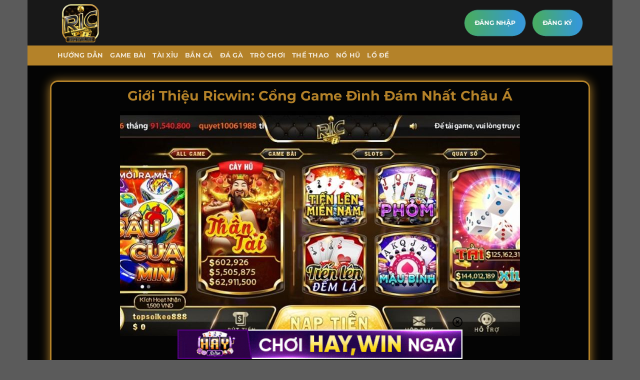

--- FILE ---
content_type: text/html; charset=UTF-8
request_url: https://sttheresatextile.com/
body_size: 22185
content:
<!DOCTYPE html><html lang="vi" prefix="og: https://ogp.me/ns#" class="loading-site no-js"><head><meta charset="UTF-8" /><link rel="profile" href="https://gmpg.org/xfn/11" /><link rel="pingback" href="" /> <script>(function(html){html.className = html.className.replace(/\bno-js\b/,'js')})(document.documentElement);</script> <style>img:is([sizes="auto" i], [sizes^="auto," i]) { contain-intrinsic-size: 3000px 1500px }</style><meta name="viewport" content="width=device-width, initial-scale=1" /><title>Giới Thiệu Ricwin: Cổng Game Đình Đám Nhất Châu Á - Ricwin</title><meta name="description" content="Nếu bạn đang tìm kiếm một cổng game đổi thưởng thú vị, đừng bỏ qua Ricwin . Với sự kết hợp hoàn hảo giữa giao diện hình ảnh, trò chơi đa dạng và các chương"/><meta name="robots" content="follow, index, max-snippet:-1, max-video-preview:-1, max-image-preview:large"/><link rel="canonical" href="https://sttheresatextile.com/" /><meta property="og:locale" content="vi_VN" /><meta property="og:type" content="website" /><meta property="og:title" content="Giới Thiệu Ricwin: Cổng Game Đình Đám Nhất Châu Á - Ricwin" /><meta property="og:description" content="Nếu bạn đang tìm kiếm một cổng game đổi thưởng thú vị, đừng bỏ qua Ricwin . Với sự kết hợp hoàn hảo giữa giao diện hình ảnh, trò chơi đa dạng và các chương" /><meta property="og:url" content="https://sttheresatextile.com/" /><meta property="og:site_name" content="ricwin" /><meta property="og:updated_time" content="2025-01-06T05:38:29+07:00" /><meta property="og:image" content="https://sttheresatextile.com/wp-content/uploads/2024/07/gioi-thieu-ricwin-6.jpg" /><meta property="og:image:secure_url" content="https://sttheresatextile.com/wp-content/uploads/2024/07/gioi-thieu-ricwin-6.jpg" /><meta property="og:image:width" content="800" /><meta property="og:image:height" content="450" /><meta property="og:image:alt" content="gioi-thieu-ricwin" /><meta property="og:image:type" content="image/jpeg" /><meta property="article:published_time" content="2024-07-19T07:04:03+07:00" /><meta property="article:modified_time" content="2025-01-06T05:38:29+07:00" /><meta name="twitter:card" content="summary_large_image" /><meta name="twitter:title" content="Giới Thiệu Ricwin: Cổng Game Đình Đám Nhất Châu Á - Ricwin" /><meta name="twitter:description" content="Nếu bạn đang tìm kiếm một cổng game đổi thưởng thú vị, đừng bỏ qua Ricwin . Với sự kết hợp hoàn hảo giữa giao diện hình ảnh, trò chơi đa dạng và các chương" /><meta name="twitter:image" content="https://sttheresatextile.com/wp-content/uploads/2024/07/gioi-thieu-ricwin-6.jpg" /><meta name="twitter:label1" content="Thời gian để đọc" /><meta name="twitter:data1" content="12 phút" /> <script type="application/ld+json" class="rank-math-schema-pro">{"@context":"https://schema.org","@graph":[{"@type":["Organization","Person"],"@id":"https://sttheresatextile.com/#person","name":"ricwin","url":"https://sttheresatextile.com"},{"@type":"WebSite","@id":"https://sttheresatextile.com/#website","url":"https://sttheresatextile.com","name":"ricwin","publisher":{"@id":"https://sttheresatextile.com/#person"},"inLanguage":"vi","potentialAction":{"@type":"SearchAction","target":"https://sttheresatextile.com/?s={search_term_string}","query-input":"required name=search_term_string"}},{"@type":"ImageObject","@id":"https://sttheresatextile.com/wp-content/uploads/2024/07/gioi-thieu-ricwin-6.jpg","url":"https://sttheresatextile.com/wp-content/uploads/2024/07/gioi-thieu-ricwin-6.jpg","width":"800","height":"450","caption":"gioi-thieu-ricwin","inLanguage":"vi"},{"@type":"WebPage","@id":"https://sttheresatextile.com/#webpage","url":"https://sttheresatextile.com/","name":"Gi\u1edbi Thi\u1ec7u Ricwin: C\u1ed5ng Game \u0110\u00ecnh \u0110\u00e1m Nh\u1ea5t Ch\u00e2u \u00c1 - Ricwin","datePublished":"2024-07-19T07:04:03+07:00","dateModified":"2025-01-06T05:38:29+07:00","about":{"@id":"https://sttheresatextile.com/#person"},"isPartOf":{"@id":"https://sttheresatextile.com/#website"},"primaryImageOfPage":{"@id":"https://sttheresatextile.com/wp-content/uploads/2024/07/gioi-thieu-ricwin-6.jpg"},"inLanguage":"vi"},{"@type":"Person","@id":"https://sttheresatextile.com/author/","url":"https://sttheresatextile.com/author/","image":{"@type":"ImageObject","@id":"https://secure.gravatar.com/avatar/?s=96&amp;d=mm&amp;r=g","url":"https://secure.gravatar.com/avatar/?s=96&amp;d=mm&amp;r=g","inLanguage":"vi"}},{"@type":"Article","headline":"Gi\u1edbi Thi\u1ec7u Ricwin: C\u1ed5ng Game \u0110\u00ecnh \u0110\u00e1m Nh\u1ea5t Ch\u00e2u \u00c1 - Ricwin","keywords":"ricwin","datePublished":"2024-07-19T07:04:03+07:00","dateModified":"2025-01-06T05:38:29+07:00","author":{"@id":"https://sttheresatextile.com/author/"},"publisher":{"@id":"https://sttheresatextile.com/#person"},"description":"N\u1ebfu b\u1ea1n \u0111ang t\u00ecm ki\u1ebfm m\u1ed9t c\u1ed5ng game \u0111\u1ed5i th\u01b0\u1edfng th\u00fa v\u1ecb, \u0111\u1eebng b\u1ecf qua Ricwin . V\u1edbi s\u1ef1 k\u1ebft h\u1ee3p ho\u00e0n h\u1ea3o gi\u1eefa giao di\u1ec7n h\u00ecnh \u1ea3nh, tr\u00f2 ch\u01a1i \u0111a d\u1ea1ng v\u00e0 c\u00e1c ch\u01b0\u01a1ng","name":"Gi\u1edbi Thi\u1ec7u Ricwin: C\u1ed5ng Game \u0110\u00ecnh \u0110\u00e1m Nh\u1ea5t Ch\u00e2u \u00c1 - Ricwin","@id":"https://sttheresatextile.com/#richSnippet","isPartOf":{"@id":"https://sttheresatextile.com/#webpage"},"image":{"@id":"https://sttheresatextile.com/wp-content/uploads/2024/07/gioi-thieu-ricwin-6.jpg"},"inLanguage":"vi","mainEntityOfPage":{"@id":"https://sttheresatextile.com/#webpage"}}]}</script> <link rel='prefetch' href='https://sttheresatextile.com/wp-content/themes/flatsome/assets/js/flatsome.js?ver=8e60d746741250b4dd4e' /><link rel='prefetch' href='https://sttheresatextile.com/wp-content/themes/flatsome/assets/js/chunk.slider.js?ver=3.19.6' /><link rel='prefetch' href='https://sttheresatextile.com/wp-content/themes/flatsome/assets/js/chunk.popups.js?ver=3.19.6' /><link rel='prefetch' href='https://sttheresatextile.com/wp-content/themes/flatsome/assets/js/chunk.tooltips.js?ver=3.19.6' /><link rel="alternate" type="application/rss+xml" title="Dòng thông tin Ricwin &raquo;" href="https://sttheresatextile.com/feed/" /><style id='wp-block-library-inline-css' type='text/css'>:root{--wp-admin-theme-color:#007cba;--wp-admin-theme-color--rgb:0,124,186;--wp-admin-theme-color-darker-10:#006ba1;--wp-admin-theme-color-darker-10--rgb:0,107,161;--wp-admin-theme-color-darker-20:#005a87;--wp-admin-theme-color-darker-20--rgb:0,90,135;--wp-admin-border-width-focus:2px;--wp-block-synced-color:#7a00df;--wp-block-synced-color--rgb:122,0,223;--wp-bound-block-color:var(--wp-block-synced-color)}@media (min-resolution:192dpi){:root{--wp-admin-border-width-focus:1.5px}}.wp-element-button{cursor:pointer}:root{--wp--preset--font-size--normal:16px;--wp--preset--font-size--huge:42px}:root .has-very-light-gray-background-color{background-color:#eee}:root .has-very-dark-gray-background-color{background-color:#313131}:root .has-very-light-gray-color{color:#eee}:root .has-very-dark-gray-color{color:#313131}:root .has-vivid-green-cyan-to-vivid-cyan-blue-gradient-background{background:linear-gradient(135deg,#00d084,#0693e3)}:root .has-purple-crush-gradient-background{background:linear-gradient(135deg,#34e2e4,#4721fb 50%,#ab1dfe)}:root .has-hazy-dawn-gradient-background{background:linear-gradient(135deg,#faaca8,#dad0ec)}:root .has-subdued-olive-gradient-background{background:linear-gradient(135deg,#fafae1,#67a671)}:root .has-atomic-cream-gradient-background{background:linear-gradient(135deg,#fdd79a,#004a59)}:root .has-nightshade-gradient-background{background:linear-gradient(135deg,#330968,#31cdcf)}:root .has-midnight-gradient-background{background:linear-gradient(135deg,#020381,#2874fc)}.has-regular-font-size{font-size:1em}.has-larger-font-size{font-size:2.625em}.has-normal-font-size{font-size:var(--wp--preset--font-size--normal)}.has-huge-font-size{font-size:var(--wp--preset--font-size--huge)}.has-text-align-center{text-align:center}.has-text-align-left{text-align:left}.has-text-align-right{text-align:right}#end-resizable-editor-section{display:none}.aligncenter{clear:both}.items-justified-left{justify-content:flex-start}.items-justified-center{justify-content:center}.items-justified-right{justify-content:flex-end}.items-justified-space-between{justify-content:space-between}.screen-reader-text{border:0;clip-path:inset(50%);height:1px;margin:-1px;overflow:hidden;padding:0;position:absolute;width:1px;word-wrap:normal!important}.screen-reader-text:focus{background-color:#ddd;clip-path:none;color:#444;display:block;font-size:1em;height:auto;left:5px;line-height:normal;padding:15px 23px 14px;text-decoration:none;top:5px;width:auto;z-index:100000}html :where(.has-border-color){border-style:solid}html :where([style*=border-top-color]){border-top-style:solid}html :where([style*=border-right-color]){border-right-style:solid}html :where([style*=border-bottom-color]){border-bottom-style:solid}html :where([style*=border-left-color]){border-left-style:solid}html :where([style*=border-width]){border-style:solid}html :where([style*=border-top-width]){border-top-style:solid}html :where([style*=border-right-width]){border-right-style:solid}html :where([style*=border-bottom-width]){border-bottom-style:solid}html :where([style*=border-left-width]){border-left-style:solid}html :where(img[class*=wp-image-]){height:auto;max-width:100%}:where(figure){margin:0 0 1em}html :where(.is-position-sticky){--wp-admin--admin-bar--position-offset:var(--wp-admin--admin-bar--height,0px)}@media screen and (max-width:600px){html :where(.is-position-sticky){--wp-admin--admin-bar--position-offset:0px}}</style><link data-optimized="1" rel='stylesheet' id='gwd-auth-css-css' href='https://sttheresatextile.com/wp-content/litespeed/css/e5438469f071c5c2ad703c98587588ee.css?ver=7032f' type='text/css' media='all' /><link data-optimized="1" rel='stylesheet' id='flatsome-main-css' href='https://sttheresatextile.com/wp-content/litespeed/css/e712b34497a1f7de38a994477c9b0403.css?ver=f21ad' type='text/css' media='all' /><style id='flatsome-main-inline-css' type='text/css'>@font-face {
				font-family: "fl-icons";
				font-display: block;
				src: url(https://sttheresatextile.com/wp-content/themes/flatsome/assets/css/icons/fl-icons.eot?v=3.19.6);
				src:
					url(https://sttheresatextile.com/wp-content/themes/flatsome/assets/css/icons/fl-icons.eot#iefix?v=3.19.6) format("embedded-opentype"),
					url(https://sttheresatextile.com/wp-content/themes/flatsome/assets/css/icons/fl-icons.woff2?v=3.19.6) format("woff2"),
					url(https://sttheresatextile.com/wp-content/themes/flatsome/assets/css/icons/fl-icons.ttf?v=3.19.6) format("truetype"),
					url(https://sttheresatextile.com/wp-content/themes/flatsome/assets/css/icons/fl-icons.woff?v=3.19.6) format("woff"),
					url(https://sttheresatextile.com/wp-content/themes/flatsome/assets/css/icons/fl-icons.svg?v=3.19.6#fl-icons) format("svg");
			}</style><link data-optimized="1" rel='stylesheet' id='flatsome-style-css' href='https://sttheresatextile.com/wp-content/litespeed/css/0aba624d0e8f337989461aac5f41bb6e.css?ver=0d347' type='text/css' media='all' /><link data-optimized="1" rel='stylesheet' id='gwd-banner-style-css' href='https://sttheresatextile.com/wp-content/litespeed/css/5613cbb7f09d14f26d8a1102b226d43e.css?ver=f4551' type='text/css' media='all' /><link data-optimized="1" rel='stylesheet' id='swiper-css-css' href='https://sttheresatextile.com/wp-content/litespeed/css/3483b9eb426e9aaa281eac4c49eb1a4c.css?ver=ceda1' type='text/css' media='all' /><link data-optimized="1" rel='stylesheet' id='gwd-slider-css-css' href='https://sttheresatextile.com/wp-content/litespeed/css/f6da67c15a54dd6beb51c3aa058f1b90.css?ver=de893' type='text/css' media='all' /> <script type="text/javascript" src="https://sttheresatextile.com/wp-includes/js/jquery/jquery.min.js?ver=3.7.1" id="jquery-core-js"></script> <script data-optimized="1" type="text/javascript" src="https://sttheresatextile.com/wp-content/litespeed/js/6f103c8bef34a8efdecacf8856b4fcad.js?ver=88fc3" id="jquery-migrate-js"></script> <link rel="https://api.w.org/" href="https://sttheresatextile.com/wp-json/" /><link rel="alternate" title="JSON" type="application/json" href="https://sttheresatextile.com/wp-json/wp/v2/pages/186" /><link rel="EditURI" type="application/rsd+xml" title="RSD" href="https://sttheresatextile.com/xmlrpc.php?rsd" /><link rel='shortlink' href='https://sttheresatextile.com/' /><link rel="alternate" title="oNhúng (JSON)" type="application/json+oembed" href="https://sttheresatextile.com/wp-json/oembed/1.0/embed?url=https%3A%2F%2Fsttheresatextile.com%2F" /><link rel="alternate" title="oNhúng (XML)" type="text/xml+oembed" href="https://sttheresatextile.com/wp-json/oembed/1.0/embed?url=https%3A%2F%2Fsttheresatextile.com%2F&#038;format=xml" /><link rel="icon" href="https://sttheresatextile.com/wp-content/uploads/2024/07/cropped-Logos-T7-Ricwin-32x32.png" sizes="32x32" /><link rel="icon" href="https://sttheresatextile.com/wp-content/uploads/2024/07/cropped-Logos-T7-Ricwin-192x192.png" sizes="192x192" /><link rel="apple-touch-icon" href="https://sttheresatextile.com/wp-content/uploads/2024/07/cropped-Logos-T7-Ricwin-180x180.png" /><meta name="msapplication-TileImage" content="https://sttheresatextile.com/wp-content/uploads/2024/07/cropped-Logos-T7-Ricwin-270x270.png" /><style id="custom-css" type="text/css">:root {--primary-color: #446084;--fs-color-primary: #446084;--fs-color-secondary: #d26e4b;--fs-color-success: #7a9c59;--fs-color-alert: #b20000;--fs-experimental-link-color: #b48229;--fs-experimental-link-color-hover: #111;}.tooltipster-base {--tooltip-color: #fff;--tooltip-bg-color: #000;}.off-canvas-right .mfp-content, .off-canvas-left .mfp-content {--drawer-width: 300px;}html{background-image: url('https://pii2010.com/wp-content/uploads/2024/12/bg.jpg');}.sticky-add-to-cart--active, #wrapper,#main,#main.dark{background-color: rgba(0,0,0,0.8)}.header-main{height: 91px}#logo img{max-height: 91px}#logo{width:166px;}.header-bottom{min-height: 10px}.header-top{min-height: 30px}.transparent .header-main{height: 30px}.transparent #logo img{max-height: 30px}.has-transparent + .page-title:first-of-type,.has-transparent + #main > .page-title,.has-transparent + #main > div > .page-title,.has-transparent + #main .page-header-wrapper:first-of-type .page-title{padding-top: 80px;}.header.show-on-scroll,.stuck .header-main{height:70px!important}.stuck #logo img{max-height: 70px!important}.header-bg-color {background-color: rgba(28,28,28,0.65)}.header-bottom {background-color: #b48229}@media (max-width: 549px) {.header-main{height: 70px}#logo img{max-height: 70px}}.header-top{background-color:rgba(94,94,94,0.42)!important;}body{color: #ffffff}h1,h2,h3,h4,h5,h6,.heading-font{color: #b48229;}body{font-family: Montserrat, sans-serif;}body {font-weight: 400;font-style: normal;}.nav > li > a {font-family: Montserrat, sans-serif;}.mobile-sidebar-levels-2 .nav > li > ul > li > a {font-family: Montserrat, sans-serif;}.nav > li > a,.mobile-sidebar-levels-2 .nav > li > ul > li > a {font-weight: 700;font-style: normal;}h1,h2,h3,h4,h5,h6,.heading-font, .off-canvas-center .nav-sidebar.nav-vertical > li > a{font-family: Montserrat, sans-serif;}h1,h2,h3,h4,h5,h6,.heading-font,.banner h1,.banner h2 {font-weight: 700;font-style: normal;}.alt-font{font-family: Montserrat, sans-serif;}.alt-font {font-weight: 400!important;font-style: normal!important;}.widget:where(:not(.widget_shopping_cart)) a{color: #b48229;}.widget:where(:not(.widget_shopping_cart)) a:hover{color: ;}.widget .tagcloud a:hover{border-color: ; background-color: ;}.nav-vertical-fly-out > li + li {border-top-width: 1px; border-top-style: solid;}.label-new.menu-item > a:after{content:"Mới";}.label-hot.menu-item > a:after{content:"Nổi bật";}.label-sale.menu-item > a:after{content:"Giảm giá";}.label-popular.menu-item > a:after{content:"Phổ biến";}</style><style type="text/css" id="wp-custom-css">.home-content>.col {
                border: 2.5px solid #b48229;
                box-shadow: 0 2px 20px #b48229;
                border-radius: 15px;
                height: 700px;
                padding: 10px;
                margin-bottom: 36px;
            }

            .home-content>.col>.col-inner {
                height: 100%;
                overflow: auto;
            }

            /* Works on Chrome, Edge, and Safari */
            *::-webkit-scrollbar {
                width: 6px;
            }

            *::-webkit-scrollbar {
                background: transparent;
            }

            *::-webkit-scrollbar-thumb {
                background-color: #b48229;
                border-radius: 20px;
                border: 3px solid #b48229;
            }
.post-item .col-inner {
	border: 1px solid #b48229;
    box-shadow: 0 2px 20px red;
}

/* CSS cho nút với hiệu ứng đổi màu, nhịp đập và đèn neon chạy viền */
.button {
  padding: 12px 20px;
  font-size: 12px;
  color: white;
  border: none;
  border-radius: 5px;
  cursor: pointer;
  position: relative;
  z-index: 1;
  background-color: #333; /* Màu nền của nút */
  animation: colorChange 3s infinite linear, pulse 1.5s infinite ease-in-out; /* Đổi màu và nhịp đập */
  transition: transform 0.3s ease; /* Phóng to khi hover */
  overflow: hidden;
}

/* Hiệu ứng đổi màu nền */
@keyframes colorChange {
  0% { background-color: #ff6b6b; }   /* Đỏ nhạt */
  33% { background-color: #4CAF50; }  /* Xanh lá */
  66% { background-color: #3498db; }  /* Xanh dương */
  100% { background-color: #ff6b6b; } /* Quay lại đỏ nhạt */
}

/* Hiệu ứng mở lớn thu nhỏ (pulse) */
@keyframes pulse {
  0%, 100% { transform: scale(1); }     /* Kích thước ban đầu */
  50% { transform: scale(1.05); }       /* Phóng to 5% ở giữa */
}

/* Tạo hiệu ứng neon chạy viền */
.button::before {
  content: "";
  position: absolute;
  top: -3px;
  left: -3px;
  right: -3px;
  bottom: -3px;
  border-radius: 8px;
  border: 2px solid transparent;
  background: linear-gradient(90deg, #ff6b6b, #4CAF50, #3498db, #ff6b6b);
  background-size: 300%;
  z-index: -1;
  animation: neonBorder 3s linear infinite;
  filter: blur(4px);
}

/* Hiệu ứng neon chạy viền */
@keyframes neonBorder {
  0% {
    background-position: 0% 50%;
  }
  100% {
    background-position: 100% 50%;
  }
}

/* Hiệu ứng phóng to khi hover */
.button:hover {
  transform: scale(1.1); /* Phóng to 10% khi hover */
}</style><style id="kirki-inline-styles">/* cyrillic-ext */
@font-face {
  font-family: 'Montserrat';
  font-style: normal;
  font-weight: 400;
  font-display: swap;
  src: url(https://sttheresatextile.com/wp-content/fonts/montserrat/JTUSjIg1_i6t8kCHKm459WRhyzbi.woff2) format('woff2');
  unicode-range: U+0460-052F, U+1C80-1C8A, U+20B4, U+2DE0-2DFF, U+A640-A69F, U+FE2E-FE2F;
}
/* cyrillic */
@font-face {
  font-family: 'Montserrat';
  font-style: normal;
  font-weight: 400;
  font-display: swap;
  src: url(https://sttheresatextile.com/wp-content/fonts/montserrat/JTUSjIg1_i6t8kCHKm459W1hyzbi.woff2) format('woff2');
  unicode-range: U+0301, U+0400-045F, U+0490-0491, U+04B0-04B1, U+2116;
}
/* vietnamese */
@font-face {
  font-family: 'Montserrat';
  font-style: normal;
  font-weight: 400;
  font-display: swap;
  src: url(https://sttheresatextile.com/wp-content/fonts/montserrat/JTUSjIg1_i6t8kCHKm459WZhyzbi.woff2) format('woff2');
  unicode-range: U+0102-0103, U+0110-0111, U+0128-0129, U+0168-0169, U+01A0-01A1, U+01AF-01B0, U+0300-0301, U+0303-0304, U+0308-0309, U+0323, U+0329, U+1EA0-1EF9, U+20AB;
}
/* latin-ext */
@font-face {
  font-family: 'Montserrat';
  font-style: normal;
  font-weight: 400;
  font-display: swap;
  src: url(https://sttheresatextile.com/wp-content/fonts/montserrat/JTUSjIg1_i6t8kCHKm459Wdhyzbi.woff2) format('woff2');
  unicode-range: U+0100-02BA, U+02BD-02C5, U+02C7-02CC, U+02CE-02D7, U+02DD-02FF, U+0304, U+0308, U+0329, U+1D00-1DBF, U+1E00-1E9F, U+1EF2-1EFF, U+2020, U+20A0-20AB, U+20AD-20C0, U+2113, U+2C60-2C7F, U+A720-A7FF;
}
/* latin */
@font-face {
  font-family: 'Montserrat';
  font-style: normal;
  font-weight: 400;
  font-display: swap;
  src: url(https://sttheresatextile.com/wp-content/fonts/montserrat/JTUSjIg1_i6t8kCHKm459Wlhyw.woff2) format('woff2');
  unicode-range: U+0000-00FF, U+0131, U+0152-0153, U+02BB-02BC, U+02C6, U+02DA, U+02DC, U+0304, U+0308, U+0329, U+2000-206F, U+20AC, U+2122, U+2191, U+2193, U+2212, U+2215, U+FEFF, U+FFFD;
}
/* cyrillic-ext */
@font-face {
  font-family: 'Montserrat';
  font-style: normal;
  font-weight: 700;
  font-display: swap;
  src: url(https://sttheresatextile.com/wp-content/fonts/montserrat/JTUSjIg1_i6t8kCHKm459WRhyzbi.woff2) format('woff2');
  unicode-range: U+0460-052F, U+1C80-1C8A, U+20B4, U+2DE0-2DFF, U+A640-A69F, U+FE2E-FE2F;
}
/* cyrillic */
@font-face {
  font-family: 'Montserrat';
  font-style: normal;
  font-weight: 700;
  font-display: swap;
  src: url(https://sttheresatextile.com/wp-content/fonts/montserrat/JTUSjIg1_i6t8kCHKm459W1hyzbi.woff2) format('woff2');
  unicode-range: U+0301, U+0400-045F, U+0490-0491, U+04B0-04B1, U+2116;
}
/* vietnamese */
@font-face {
  font-family: 'Montserrat';
  font-style: normal;
  font-weight: 700;
  font-display: swap;
  src: url(https://sttheresatextile.com/wp-content/fonts/montserrat/JTUSjIg1_i6t8kCHKm459WZhyzbi.woff2) format('woff2');
  unicode-range: U+0102-0103, U+0110-0111, U+0128-0129, U+0168-0169, U+01A0-01A1, U+01AF-01B0, U+0300-0301, U+0303-0304, U+0308-0309, U+0323, U+0329, U+1EA0-1EF9, U+20AB;
}
/* latin-ext */
@font-face {
  font-family: 'Montserrat';
  font-style: normal;
  font-weight: 700;
  font-display: swap;
  src: url(https://sttheresatextile.com/wp-content/fonts/montserrat/JTUSjIg1_i6t8kCHKm459Wdhyzbi.woff2) format('woff2');
  unicode-range: U+0100-02BA, U+02BD-02C5, U+02C7-02CC, U+02CE-02D7, U+02DD-02FF, U+0304, U+0308, U+0329, U+1D00-1DBF, U+1E00-1E9F, U+1EF2-1EFF, U+2020, U+20A0-20AB, U+20AD-20C0, U+2113, U+2C60-2C7F, U+A720-A7FF;
}
/* latin */
@font-face {
  font-family: 'Montserrat';
  font-style: normal;
  font-weight: 700;
  font-display: swap;
  src: url(https://sttheresatextile.com/wp-content/fonts/montserrat/JTUSjIg1_i6t8kCHKm459Wlhyw.woff2) format('woff2');
  unicode-range: U+0000-00FF, U+0131, U+0152-0153, U+02BB-02BC, U+02C6, U+02DA, U+02DC, U+0304, U+0308, U+0329, U+2000-206F, U+20AC, U+2122, U+2191, U+2193, U+2212, U+2215, U+FEFF, U+FFFD;
}</style></head><body class="home wp-singular page-template-default page page-id-186 wp-theme-flatsome boxed lightbox nav-dropdown-has-arrow nav-dropdown-has-shadow nav-dropdown-has-border"><a class="skip-link screen-reader-text" href="#main">Bỏ qua nội dung</a><div id="wrapper"><header id="header" class="header has-sticky sticky-jump"><div class="header-wrapper"><div id="masthead" class="header-main nav-dark"><div class="header-inner flex-row container logo-left medium-logo-center" role="navigation"><div id="logo" class="flex-col logo"><a href="https://sttheresatextile.com/" title="Ricwin - Nhà Cái Uy Tín Đến Từ Châu Âu" rel="home">
<img data-lazyloaded="1" src="[data-uri]" width="512" height="512" data-src="https://sttheresatextile.com/wp-content/uploads/2024/07/cropped-Logos-T7-Ricwin.png" class="header_logo header-logo" alt="Ricwin"/><img data-lazyloaded="1" src="[data-uri]"  width="512" height="512" data-src="https://sttheresatextile.com/wp-content/uploads/2024/07/cropped-Logos-T7-Ricwin.png" class="header-logo-dark" alt="Ricwin"/></a></div><div class="flex-col show-for-medium flex-left"><ul class="mobile-nav nav nav-left "><li class="nav-icon has-icon">
<a href="#" data-open="#main-menu" data-pos="left" data-bg="main-menu-overlay" data-color="" class="is-small" aria-label="Menu" aria-controls="main-menu" aria-expanded="false"><i class="icon-menu" ></i>
</a></li></ul></div><div class="flex-col hide-for-medium flex-left
flex-grow"><ul class="header-nav header-nav-main nav nav-left  nav-uppercase" ></ul></div><div class="flex-col hide-for-medium flex-right"><ul class="header-nav header-nav-main nav nav-right  nav-uppercase"><li class="html header-button-2"><div class="header-button">
<a href="/mlink/?branchseo=gemwin-le" target="_blank" class="button primary" rel="nofollow noopener"  style="border-radius:99px;">
<span>Đăng nhập</span>
</a></div></li><li class="html header-button-1"><div class="header-button">
<a href="/mlink/?branchseo=gemwin-le" target="_blank" class="button primary" rel="nofollow noopener"  style="border-radius:99px;">
<span>Đăng ký</span>
</a></div></li></ul></div><div class="flex-col show-for-medium flex-right"><ul class="mobile-nav nav nav-right "></ul></div></div><div class="container"><div class="top-divider full-width"></div></div></div><div id="wide-nav" class="header-bottom wide-nav nav-dark"><div class="flex-row container"><div class="flex-col hide-for-medium flex-left"><ul class="nav header-nav header-bottom-nav nav-left  nav-uppercase"><li id="menu-item-174" class="menu-item menu-item-type-taxonomy menu-item-object-category menu-item-174 menu-item-design-default"><a target="_blank" rel="noopener" href="https://sttheresatextile.com/huong-dan/" class="nav-top-link">Hướng Dẫn</a></li><li id="menu-item-308" class="menu-item menu-item-type-taxonomy menu-item-object-category menu-item-308 menu-item-design-default"><a href="https://sttheresatextile.com/game-bai/" class="nav-top-link">Game Bài</a></li><li id="menu-item-309" class="menu-item menu-item-type-taxonomy menu-item-object-category menu-item-309 menu-item-design-default"><a href="https://sttheresatextile.com/tai-xiu/" class="nav-top-link">Tài Xỉu</a></li><li id="menu-item-175" class="menu-item menu-item-type-taxonomy menu-item-object-category menu-item-175 menu-item-design-default"><a target="_blank" rel="noopener" href="https://sttheresatextile.com/ban-ca/" class="nav-top-link">Bắn Cá</a></li><li id="menu-item-176" class="menu-item menu-item-type-taxonomy menu-item-object-category menu-item-176 menu-item-design-default"><a target="_blank" rel="noopener" href="https://sttheresatextile.com/da-ga/" class="nav-top-link">Đá Gà</a></li><li id="menu-item-177" class="menu-item menu-item-type-taxonomy menu-item-object-category menu-item-177 menu-item-design-default"><a target="_blank" rel="noopener" href="https://sttheresatextile.com/tro-choi/" class="nav-top-link">Trò Chơi</a></li><li id="menu-item-178" class="menu-item menu-item-type-taxonomy menu-item-object-category menu-item-178 menu-item-design-default"><a target="_blank" rel="noopener" href="https://sttheresatextile.com/the-thao/" class="nav-top-link">Thể Thao</a></li><li id="menu-item-179" class="menu-item menu-item-type-taxonomy menu-item-object-category menu-item-179 menu-item-design-default"><a target="_blank" rel="noopener" href="https://sttheresatextile.com/no-hu/" class="nav-top-link">Nổ Hũ</a></li><li id="menu-item-180" class="menu-item menu-item-type-taxonomy menu-item-object-category menu-item-180 menu-item-design-default"><a target="_blank" rel="noopener" href="https://sttheresatextile.com/lo-de/" class="nav-top-link">Lồ Đề</a></li></ul></div><div class="flex-col hide-for-medium flex-right flex-grow"><ul class="nav header-nav header-bottom-nav nav-right  nav-uppercase"></ul></div><div class="flex-col show-for-medium flex-grow"><ul class="nav header-bottom-nav nav-center mobile-nav  nav-uppercase"><li class="html header-button-1"><div class="header-button">
<a href="/mlink/?branchseo=gemwin-le" target="_blank" class="button primary" rel="nofollow noopener"  style="border-radius:99px;">
<span>Đăng ký</span>
</a></div></li><li class="header-divider"></li><li class="html header-button-2"><div class="header-button">
<a href="/mlink/?branchseo=gemwin-le" target="_blank" class="button primary" rel="nofollow noopener"  style="border-radius:99px;">
<span>Đăng nhập</span>
</a></div></li></ul></div></div></div><div class="header-bg-container fill"><div class="header-bg-image fill"></div><div class="header-bg-color fill"></div></div></div></header><main id="main" class=""><div id="content" class="content-area page-wrapper" role="main"><div class="row row-main"><div class="large-12 col"><div class="col-inner"><div class="row home-content"  id="row-1223322405"><div id="col-1841447401" class="col small-12 large-12"  ><div class="col-inner"  ><h1 style="text-align: center;"><strong>Giới Thiệu Ricwin: Cổng Game Đình Đám Nhất Châu Á</strong></h1><figure id="attachment_20" aria-describedby="caption-attachment-20" style="width: 800px" class="wp-caption aligncenter"><img data-lazyloaded="1" src="[data-uri]" fetchpriority="high" decoding="async" class="size-full wp-image-20" data-src="https://sttheresatextile.com/wp-content/uploads/2024/07/gioi-thieu-ricwin.jpg" alt="gioi-thieu-ricwin" width="800" height="450" data-srcset="https://sttheresatextile.com/wp-content/uploads/2024/07/gioi-thieu-ricwin.jpg 800w, https://sttheresatextile.com/wp-content/uploads/2024/07/gioi-thieu-ricwin-300x169.jpg 300w, https://sttheresatextile.com/wp-content/uploads/2024/07/gioi-thieu-ricwin-768x432.jpg 768w" data-sizes="(max-width: 800px) 100vw, 800px" /><figcaption id="caption-attachment-20" class="wp-caption-text"><span style="vertical-align: inherit;">Giới thiệu sảnh đã đưa ra Ricwin</span></figcaption></figure><p><span style="font-weight: 400;"><span style="vertical-align: inherit;">Nếu bạn đang tìm kiếm một cổng game đổi thưởng thú vị, đừng bỏ qua </span><strong><a href="https://sttheresatextile.com/"><span style="vertical-align: inherit;">Ricwin</span></a></strong><span style="vertical-align: inherit;"> . Với sự kết hợp hoàn hảo giữa giao diện hình ảnh, trò chơi đa dạng và các chương trình khuyến mại hấp dẫn, Ricwin hứa hẹn sẽ đưa bạn vào một thế giới giải trí đầy mê hoặc. Điều gì làm nên sức hút kỳ diệu của Ricwin trong lòng người chơi? Hãy cùng khám phá ngay qua bài viết dưới đây.</span></span></p><h2><b><span style="vertical-align: inherit;">Giới thiệu đôi nét về cổng game đổi thưởng Ricwin</span></b></h2><p><span style="font-weight: 400;"><span style="vertical-align: inherit;">Ricwin, một địa chỉ uy tín trong ngành cá cược trực tuyến, đã được thành lập vào năm 2018 và đã trải qua một quá trình phát triển nổi bật đến năm 2023. Ban đầu, nhà phát hành game của Ricwin có thể là một công ty nhỏ chuyên về phát triển game cá cược trực tuyến. Tuy nhiên, với sự nỗ lực và chiến lược phát triển chính xác, Ricwin đã chuyển từ một nhà phát hành game địa phương thành một trong những nền tảng cá cược hàng đầu với danh tiếng vững chắc trên thị trường.</span></span></p><figure id="attachment_12" aria-describedby="caption-attachment-12" style="width: 800px" class="wp-caption aligncenter"><img data-lazyloaded="1" src="[data-uri]" decoding="async" class="size-full wp-image-12" data-src="https://sttheresatextile.com/wp-content/uploads/2024/07/gioi-thieu-ricwin-2.jpg" alt="gioi-thieu-ricwin" width="800" height="450" data-srcset="https://sttheresatextile.com/wp-content/uploads/2024/07/gioi-thieu-ricwin-2.jpg 800w, https://sttheresatextile.com/wp-content/uploads/2024/07/gioi-thieu-ricwin-2-300x169.jpg 300w, https://sttheresatextile.com/wp-content/uploads/2024/07/gioi-thieu-ricwin-2-768x432.jpg 768w" data-sizes="(max-width: 800px) 100vw, 800px" /><figcaption id="caption-attachment-12" class="wp-caption-text"><span style="vertical-align: inherit;">Giới thiệu đôi nét về Ricwin</span></figcaption></figure><p><span style="font-weight: 400;"><span style="vertical-align: inherit;">Một trong những yếu tố giúp Ricwin luôn được người chơi tin rằng chính là hệ thống bảo mật thông tin khách hàng vô cùng chặt chẽ. Với công nghệ mã hóa AI hiện đại, toàn bộ thông tin cá nhân của hội viên đều được bảo vệ tuyệt đối. Điều này giúp người chơi hoàn toàn yên tâm khi tham gia trải nghiệm tại cổng trò chơi này.</span></span></p><h2><b><span style="vertical-align: inherit;">Đánh giá độ uy tín của nhà cái Ricwin tại thị trường giải trí</span></b></h2><p><span style="font-weight: 400;"><span style="vertical-align: inherit;">Nếu bạn đang tìm kiếm một cổng game đổi thưởng có thể đáp ứng mọi yêu cầu và luôn đảm bảo quyền lợi cho người chơi, </span></span><span style="font-weight: 400;"><span style="vertical-align: inherit;">Ricwin </span></span><span style="font-weight: 400;"><span style="vertical-align: inherit;">chính là lựa chọn hàng đầu. Sân chơi này đã nhận được nhiều phản hồi tích cực từ cộng đồng người chơi về cách phục vụ chuyên nghiệp và sự công bằng trong các trò chơi.</span></span></p><p><span style="font-weight: 400;"><span style="vertical-align: inherit;">Với những tiêu chí trên, không khó hiểu khi </span></span><span style="font-weight: 400;"><span style="vertical-align: inherit;">Ricwin </span></span><span style="font-weight: 400;"><span style="vertical-align: inherit;">được nhiều người yêu thích và lựa chọn làm điểm đến giải trí trực tuyến. Chỉ cần vài giây đăng ký tài khoản, bạn sẽ được tham gia vào thế giới trò chơi phong phú và hoàn toàn chú ý đến sự bảo mật thông tin cá nhân của mình.</span></span></p><h2><b><span style="vertical-align: inherit;">Đa Dạng Trò Chơi Hấp Dẫn Tại Sảnh Cược Ricwin</span></b></h2><h3><b><span style="vertical-align: inherit;">Kho tàng trò chơi phong phú</span></b></h3><p><span style="font-weight: 400;"><span style="vertical-align: inherit;">Ricwin thực sự là thiên đường cho những ai đam mê trò chơi trực tuyến. Cổng game này cung cấp một loạt các thể loại game khác nhau, từ các game bài kinh điển như Tiến lên miền Nam, Phỏm, và Cào Cào, cho đến các game slot và mini game đầy màu sắc và lôi cuốn.</span></span></p><figure id="attachment_16" aria-describedby="caption-attachment-16" style="width: 800px" class="wp-caption aligncenter"><img data-lazyloaded="1" src="[data-uri]" decoding="async" class="size-full wp-image-16" data-src="https://sttheresatextile.com/wp-content/uploads/2024/07/gioi-thieu-ricwin-6.jpg" alt="gioi-thieu-ricwin" width="800" height="450" data-srcset="https://sttheresatextile.com/wp-content/uploads/2024/07/gioi-thieu-ricwin-6.jpg 800w, https://sttheresatextile.com/wp-content/uploads/2024/07/gioi-thieu-ricwin-6-300x169.jpg 300w, https://sttheresatextile.com/wp-content/uploads/2024/07/gioi-thieu-ricwin-6-768x432.jpg 768w" data-sizes="(max-width: 800px) 100vw, 800px" /><figcaption id="caption-attachment-16" class="wp-caption-text"><span style="vertical-align: inherit;">Kho game Ricwin phong phú</span></figcaption></figure><h3><b><span style="vertical-align: inherit;">Luôn luôn mới mẻ</span></b></h3><p><span style="font-weight: 400;"><span style="vertical-align: inherit;">Điểm hấp dẫn lớn nhất của Ricwin chính là không bao giờ khiến người chơi cảm thấy nhàm chán. Một đội ngũ chuyên gia luôn túc trực để tìm kiếm và cập nhật các xu hướng mới nhất trong thị trường trò chơi. Những trò chơi mới nhất liên tục được thêm vào kho game đặc biệt của Ricwin, mang lại trải nghiệm đa dạng và hấp dẫn.</span></span></p><h3><b><span style="vertical-align: inherit;">Cơ hội thưởng cao</span></b></h3><p><span style="font-weight: 400;"><span style="vertical-align: inherit;">Điều đặc biệt hơn nữa là mức thưởng tại Ricwin luôn rất hấp dẫn. Các trò chơi đều được thiết lập với tỷ lệ thắng cao, khiến cho người chơi không chỉ giải trí mà còn có cơ hội nhận được những phần thưởng giá trị. Mỗi khi bạn thử vận ​​may, hãy biết đâu phần thưởng lớn sẽ về tay bạn.</span></span></p><h2><b><span style="vertical-align: inherit;">Chương Trình Khuyến Mại Và Ưu Đãi Đặc Biệt</span></b></h2><h3><b><span style="vertical-align: inherit;">Nhiều chương trình khuyến mại hấp dẫn</span></b></h3><p><span style="font-weight: 400;"><span style="vertical-align: inherit;">Một trong những yếu tố giúp Ricwin duy trì lượng thành viên đông đảo chính là các chương trình khuyến mại vô cùng hấp dẫn. Những ưu đãi này không chỉ dành riêng cho người chơi mới mà còn áp dụng cho các hội viên lâu năm. Việc nhận thưởng trở nên dễ dàng hơn bao giờ hết khi bạn hoàn thành các nhiệm vụ hoặc tham gia vào các sự kiện do cổng game tổ chức.</span></span></p><h3><b><span style="vertical-align: inherit;">Ưu tiên tân bình</span></b></h3><p><span style="font-weight: 400;"><span style="vertical-align: inherit;">Đặc biệt, Ricwin luôn chú ý đến lời chào đón người chơi mới. Chỉ cần thực hiện một vài thao tác đăng ký đơn giản, tân bình sẽ nhận ngay 50.000 VNĐ vào tài khoản để bắt đầu tham gia trải nghiệm các trò chơi. Đây là một điểm thu hút mà ít cổng game nào có thể so sánh ngang.</span></span></p><figure id="attachment_13" aria-describedby="caption-attachment-13" style="width: 800px" class="wp-caption aligncenter"><img data-lazyloaded="1" src="[data-uri]" decoding="async" class="size-full wp-image-13" data-src="https://sttheresatextile.com/wp-content/uploads/2024/07/gioi-thieu-ricwin-3.jpg" alt="gioi-thieu-ricwin" width="800" height="450" data-srcset="https://sttheresatextile.com/wp-content/uploads/2024/07/gioi-thieu-ricwin-3.jpg 800w, https://sttheresatextile.com/wp-content/uploads/2024/07/gioi-thieu-ricwin-3-300x169.jpg 300w, https://sttheresatextile.com/wp-content/uploads/2024/07/gioi-thieu-ricwin-3-768x432.jpg 768w" data-sizes="(max-width: 800px) 100vw, 800px" /><figcaption id="caption-attachment-13" class="wp-caption-text"><span style="vertical-align: inherit;">Khuyến mãi hấp dẫn cho tân bình</span></figcaption></figure><h3><b><span style="vertical-align: inherit;">Phần thưởng khi nạp thẻ đầu tiên</span></b></h3><p><span style="font-weight: 400;"><span style="vertical-align: inherit;">Không chỉ dừng lại ở đó, khi bạn nạp thẻ lần đầu tiên, Ricwin sẽ không ngần ngại tặng thêm 100% giá trị thẻ nạp. Điều này mang lại lợi ích lớn cho người chơi, giúp bạn có thêm nguồn vốn để thử sức với nhiều trò chơi hấp dẫn trong kho game của cổng.</span></span></p><h3><b><span style="vertical-align: inherit;">Sự kiện đua top doanh thu</span></b></h3><p><span style="font-weight: 400;"><span style="vertical-align: inherit;">Nếu bạn muốn thử thách bản thân và chinh phục những phần thưởng lớn, các sự kiện đua top doanh thu tại Ricwin là cơ hội không thể bỏ lỡ. Những sự kiện này được thiết lập với tỷ lệ đổi thưởng cao, mang lại cơ hội thắng lớn cho những người chơi tích cực. Với những chương trình khuyến mại và ưu đãi đặc biệt như vậy, Ricwin thực sự là một cổng game lý tưởng cho mọi đối tượng người chơi.</span></span></p><figure id="attachment_15" aria-describedby="caption-attachment-15" style="width: 800px" class="wp-caption aligncenter"><img data-lazyloaded="1" src="[data-uri]" decoding="async" class="size-full wp-image-15" data-src="https://sttheresatextile.com/wp-content/uploads/2024/07/gioi-thieu-ricwin-5.jpg" alt="gioi-thieu-ricwin" width="800" height="450" data-srcset="https://sttheresatextile.com/wp-content/uploads/2024/07/gioi-thieu-ricwin-5.jpg 800w, https://sttheresatextile.com/wp-content/uploads/2024/07/gioi-thieu-ricwin-5-300x169.jpg 300w, https://sttheresatextile.com/wp-content/uploads/2024/07/gioi-thieu-ricwin-5-768x432.jpg 768w" data-sizes="(max-width: 800px) 100vw, 800px" /><figcaption id="caption-attachment-15" class="wp-caption-text"><span style="vertical-align: inherit;">Giải thưởng sự kiện đua top tại Ricwin</span></figcaption></figure><h2><b><span style="vertical-align: inherit;">Ưu điểm nạp rút gọn nhanh chóng</span></b><span style="font-weight: 400;"> </span></h2><p><span style="font-weight: 400;"><span style="vertical-align: inherit;">Một trong những yếu tố quan trọng nhất khi lựa chọn một cổng game đổi thưởng chính là tốc độ và tiện lợi trong việc nạp và rút tiền. Ricwin tự hào cung cấp dịch vụ nạp rút gọn nhanh chóng, giúp người chơi dễ dàng thực hiện các giao dịch tài chính chỉ trong vài phút. Với nhiều phương thức thanh toán đa dạng, từ chuyển khoản ngân hàng, ví điện tử đến thẻ cào, người chơi có thể lựa chọn phương thức phù hợp nhất mà không phải lo lắng về thời gian chờ đợi.</span></span></p><figure id="attachment_14" aria-describedby="caption-attachment-14" style="width: 800px" class="wp-caption aligncenter"><img data-lazyloaded="1" src="[data-uri]" decoding="async" class="size-full wp-image-14" data-src="https://sttheresatextile.com/wp-content/uploads/2024/07/gioi-thieu-ricwin-4.jpg" alt="gioi-thieu-ricwin" width="800" height="450" data-srcset="https://sttheresatextile.com/wp-content/uploads/2024/07/gioi-thieu-ricwin-4.jpg 800w, https://sttheresatextile.com/wp-content/uploads/2024/07/gioi-thieu-ricwin-4-300x169.jpg 300w, https://sttheresatextile.com/wp-content/uploads/2024/07/gioi-thieu-ricwin-4-768x432.jpg 768w" data-sizes="(max-width: 800px) 100vw, 800px" /><figcaption id="caption-attachment-14" class="wp-caption-text"><span style="vertical-align: inherit;">Nạp rút gọn Ricwin nhanh chóng</span></figcaption></figure><h2><b><span style="vertical-align: inherit;">Hỗ Trợ Khách Hàng Chuyên Nghiệp Và Tiện Lợi</span></b></h2><h3><b><span style="vertical-align: inherit;">Đội ngũ nhân viên tận tâm</span></b></h3><p><span style="font-weight: 400;"><span style="vertical-align: inherit;">Một trong những điểm mạnh nổi bật của Ricwin là đội ngũ nhân viên chăm sóc khách hàng vô cùng tận tâm và chuyên nghiệp. Bất cứ khi nào bạn gặp phải vấn đề trong quá trình chơi game, chỉ cần liên hệ với tổng đài, mọi thắc mắc sẽ được giải đáp nhanh chóng và hiệu quả.</span></span></p><h3><b><span style="vertical-align: inherit;">Nhiều phương thức giao dịch tiện lợi</span></b></h3><p><span style="font-weight: 400;"><span style="vertical-align: inherit;">Ricwin còn mang đến sự tiện lợi tối đa cho người chơi với nhiều phương thức nạp và rút tiền phong phú. Bạn có thể lựa chọn hình thức giao dịch phù hợp nhất với mình để tiến hành một cách nhanh chóng. Tuy nhiên, bạn cần lưu ý rằng thông tin chủ sở hữu giữa hai bên phải trùng khớp để đảm bảo bảo mật và an toàn cho tài khoản của bạn.</span></span></p><h3><b><span style="vertical-align: inherit;">Giao diện người dùng thân thiện</span></b></h3><p><span style="font-weight: 400;"><span style="vertical-align: inherit;">Giao diện của Ricwin được thiết kế theo phong cách châu Âu hiện đại, đem lại trải nghiệm mượt mà và dễ dàng hơn cho người chơi. Các nút chức năng được thiết lập rõ ràng và trực quan, giúp bạn không mất nhiều thời gian để làm quen và sử dụng. Hơn nữa, Ricwin còn phát triển phiên bản ứng dụng dành riêng cho các thiết bị di động, giúp bạn thỏa mãn sức giải trí mọi lúc, mọi nơi mà không phải bất kỳ trở nên ngại ngùng nào.</span></span></p><h3><b><span style="vertical-align: inherit;">Thông báo khuyến mại và sự kiện</span></b></h3><p><span style="font-weight: 400;"><span style="vertical-align: inherit;">Người chơi tại Ricwin không bao giờ bỏ lỡ các chương trình khuyến mại và sự kiện hấp dẫn, bởi cổng game luôn gửi thông báo trực tiếp đến tài khoản của thành viên. Điều này đảm bảo rằng bạn luôn cập nhật thông tin mới nhất và có cơ hội nhận giải thưởng tối đa.</span></span></p><p><span style="font-weight: 400;"><span style="vertical-align: inherit;">Với dịch vụ hỗ trợ khách hàng chuyên nghiệp và các phương thức giao dịch tiện lợi, Ricwin ngày càng chiếm trọn lòng tin từ cộng đồng người chơi. Đây thực sự là một cổng game đổi thưởng đáng để bạn khám phá và trải nghiệm.</span></span></p><h2><b><span style="vertical-align: inherit;">Những tựa game cực hay thu hút nhiều người nhất Ricwin</span></b></h2><p><span style="font-weight: 400;"><span style="vertical-align: inherit;">Ricwin đã tổng hợp danh sách các tựa game có tỷ lệ thắng cao và cực kỳ dễ chơi tại cổng game này. Dù bạn là người mới bắt đầu, cũng không khó để tìm kiếm lời từ những trò chơi sau:</span></span></p><h3><b><span style="vertical-align: inherit;">Game tài xỉu</span></b></h3><p><span style="font-weight: 400;"><span style="vertical-align: inherit;">Game tài xỉu tại nhà cái Rikwin mang đến cho người chơi những trải nghiệm đầy hấp dẫn và chuyên nghiệp nhất. Rikwin không chỉ cung cấp đa dạng các phiên bản tài liệu như tài liệu châu Á và truyền thống mà còn có giao diện đẹp mắt, dễ sử dụng. An toàn và bảo mật thông tin cá nhân là ưu tiên hàng đầu của Rikwin, với công nghệ bảo mật tiên tiến. </span></span></p><p><span style="font-weight: 400;"><span style="vertical-align: inherit;">Tỉ lệ thanh toán hợp lý và công bằng, cùng với dịch vụ hỗ trợ khách hàng chuyên nghiệp luôn sẵn sàng giải đáp mọi thắc mắc. Những chương trình khuyến mãi hấp dẫn khi chơi tài xỉu thường xuyên được cập nhật, mang đến cho người chơi nhiều cơ hội chiến thắng lớn và trải nghiệm chơi game tối ưu nhất.</span></span></p><figure id="attachment_19" aria-describedby="caption-attachment-19" style="width: 800px" class="wp-caption aligncenter"><img data-lazyloaded="1" src="[data-uri]" decoding="async" class="size-full wp-image-19" data-src="https://sttheresatextile.com/wp-content/uploads/2024/07/gioi-thieu-ricwin-9.jpg" alt="gioi-thieu-ricwin" width="800" height="450" data-srcset="https://sttheresatextile.com/wp-content/uploads/2024/07/gioi-thieu-ricwin-9.jpg 800w, https://sttheresatextile.com/wp-content/uploads/2024/07/gioi-thieu-ricwin-9-300x169.jpg 300w, https://sttheresatextile.com/wp-content/uploads/2024/07/gioi-thieu-ricwin-9-768x432.jpg 768w" data-sizes="(max-width: 800px) 100vw, 800px" /><figcaption id="caption-attachment-19" class="wp-caption-text"><span style="vertical-align: inherit;">Game tài xỉu tại Ricwin</span></figcaption></figure><h3><b><span style="vertical-align: inherit;">Game Bài</span></b></h3><p><span style="font-weight: 400;"><span style="vertical-align: inherit;">Ricwin nổi tiếng là cổng game bài được nhiều người yêu thích. Dưới đây là một số tiêu đề game bài phổ biến và được đánh giá cao:</span></span></p><ul><li style="font-weight: 400;"><span style="font-weight: 400;"><span style="vertical-align: inherit;">Tiến lên miền Nam: Một tựa game quen thuộc với nhiều người đam mê cờ bạc. Với mức độ đa dạng từ 1K$ đến 1M$, người chơi không cần phải lo lắng về vốn. Trò chơi có thể bắt đầu khi có đủ 2 người chơi và tối đa là 4 người chơi mỗi bàn.</span></span></li><li style="font-weight: 400;"><span style="font-weight: 400;"><span style="vertical-align: inherit;">  Phỏm: Mức độ thấp hơn so với Tiến lên miền Nam do tính chất rủi ro cao và thời gian diễn ra nhanh chóng. Người chơi có thể dễ dàng tham gia bằng cách chọn “Chơi ngay” thay vì “Chọn bàn”.</span></span></li><li style="font-weight: 400;"><span style="font-weight: 400;"><span style="vertical-align: inherit;">Cào rùa: Tựa game đang hot với số lượng người chơi tối đa lên tới 9. Mỗi người cần chuẩn bị ít nhất 50K tiền đã nhập. Nếu bạn cảm thấy mình đang may mắn, đừng nên bỏ qua Cào rùa tại Ricwin, vì trò chơi này có thể giúp bạn kiếm được nhiều tiền trong thời gian ngắn.</span></span></li><li style="font-weight: 400;"><span style="font-weight: 400;"><span style="vertical-align: inherit;">Liên đoàn: Tương tự như Cào rùa, Liên đoàn cần ít nhất 9 người để lập một bàn chơi. Với lối chơi đánh sát và thời gian chơi nhanh, mức dao động từ 50K đến 100K, trò chơi này sẽ mang lại những phút giây hồi hộp và cơ hội chiến thắng lớn.</span></span></li><li style="font-weight: 400;"><span style="font-weight: 400;"><span style="vertical-align: inherit;">Baccarat: Đây được đánh giá là trò chơi mang lại lợi nhuận cao nhất tại Ricwin. Với giao diện màu xanh trung tính, người chơi sẽ trải nghiệm một cách thoải mái và dễ dàng. Mức giá từ 1M$ đến 50M$ tạo cơ hội lớn cho người chơi kiếm được khoản tiền lớn.</span></span></li></ul><h3><b><span style="vertical-align: inherit;">Trò chơi Slot</span></b></h3><p><span style="font-weight: 400;"><span style="vertical-align: inherit;">Ngoài các tựa game bài yêu cầu tính toán, Ricwin còn cung cấp nhiều trò chơi Slot giúp người chơi giải trí và có cơ hội nhận được số tiền lớn bất ngờ.</span></span></p><figure id="attachment_18" aria-describedby="caption-attachment-18" style="width: 800px" class="wp-caption aligncenter"><img data-lazyloaded="1" src="[data-uri]" decoding="async" class="size-full wp-image-18" data-src="https://sttheresatextile.com/wp-content/uploads/2024/07/gioi-thieu-ricwin-8.jpg" alt="gioi-thieu-ricwin" width="800" height="450" data-srcset="https://sttheresatextile.com/wp-content/uploads/2024/07/gioi-thieu-ricwin-8.jpg 800w, https://sttheresatextile.com/wp-content/uploads/2024/07/gioi-thieu-ricwin-8-300x169.jpg 300w, https://sttheresatextile.com/wp-content/uploads/2024/07/gioi-thieu-ricwin-8-768x432.jpg 768w" data-sizes="(max-width: 800px) 100vw, 800px" /><figcaption id="caption-attachment-18" class="wp-caption-text"><span style="vertical-align: inherit;">Đa dạng trò chơi quay hũ Slots</span></figcaption></figure><p><span style="font-weight: 400;"><span style="vertical-align: inherit;">Dưới đây là một số trò chơi Slot hấp dẫn cùng giới thiệu cơ bản:</span></span></p><ul><li style="font-weight: 400;"><span style="font-weight: 400;"><span style="vertical-align: inherit;">Thần tài: Tự động mang lại may mắn và tài lộc cho người chơi với nhiều phần thưởng hấp dẫn.</span></span></li><li style="font-weight: 400;"><span style="font-weight: 400;"><span style="vertical-align: inherit;">Ăn khế trả vàng: Trải nghiệm câu chuyện dân gian Việt Nam qua những vòng quay thú vị và cơ hội nhận giải thưởng lớn.</span></span></li><li style="font-weight: 400;"><span style="font-weight: 400;"><span style="vertical-align: inherit;">Bí mật Cleopatra: Khám phá các bí mật của nữ hoàng Cleopatra và chính quyền đã che giấu những kho báu.</span></span></li><li style="font-weight: 400;"><span style="font-weight: 400;"><span style="vertical-align: inherit;">Bóng đá: Đắm chìm trong thế giới bóng đá với những pha ghi bàn đẹp mắt và phần thưởng hấp dẫn.</span></span></li><li style="font-weight: 400;"><span style="font-weight: 400;"><span style="vertical-align: inherit;">Kim cương: Trò chơi lấp lánh với những viên kim cương quý giá, mang lại cơ hội thắng lớn.</span></span></li><li style="font-weight: 400;"><span style="font-weight: 400;"><span style="vertical-align: inherit;">Bầu cua: Tựa game dân gian Việt Nam với luật chơi đơn giản và phần thưởng cao.</span></span></li><li style="font-weight: 400;"><span style="font-weight: 400;"><span style="vertical-align: inherit;">Tài xỉu: Trò chơi cá cược nhanh với cơ hội thắng lớn dựa trên kết quả của hai viên xúc sắc.</span></span></li><li style="font-weight: 400;"><span style="font-weight: 400;"><span style="vertical-align: inherit;">Sơn tinh thủy tinh: Trải nghiệm câu chuyện huyền thoại và săn mồi tìm những phần thưởng hấp dẫn từ hai nhân vật truyền thuyết.</span></span></li></ul><h3><b><span style="vertical-align: inherit;">Trò chơi nhỏ</span></b></h3><p><span style="font-weight: 400;"><span style="vertical-align: inherit;">Để làm phong phú thêm hệ thống sinh thái game đa dạng, Ricwin không thể thiếu những mini game đình đám sau:</span></span></p><ul><li style="font-weight: 400;"><b><span style="vertical-align: inherit;">Lô đề tỷ lệ 1:99: </span></b><span style="font-weight: 400;"><span style="vertical-align: inherit;">Trò chơi lô đề với tỷ lệ cược cao, mang lại cơ hội thắng lớn cho người chơi.</span></span></li><li style="font-weight: 400;"><b><span style="vertical-align: inherit;">Game quay số trúng thưởng: </span></b><span style="font-weight: 400;"><span style="vertical-align: inherit;">Thử vận ​​may với vòng quay may mắn và giành được những phần thưởng giá trị.</span></span></li><li style="font-weight: 400;"><b><span style="vertical-align: inherit;">Keno: </span></b><span style="font-weight: 400;"><span style="vertical-align: inherit;">Trò chơi xổ số nhanh với nhiều cách chơi và cơ hội trúng thưởng cao.</span></span></li><li style="font-weight: 400;"><b><span style="vertical-align: inherit;">Trò chơi số: </span></b><span style="font-weight: 400;"><span style="vertical-align: inherit;">Trò chơi dựa trên sự may mắn với các con số, đem lại trải nghiệm thú vị và hấp dẫn.</span></span></li></ul><h3><b><span style="vertical-align: inherit;">Các Siêu Phẩm Game Khác</span></b></h3><p><span style="font-weight: 400;"><span style="vertical-align: inherit;">Cuối cùng, Review Ricwin cũng không quên giới thiệu một số siêu phẩm giúp người chơi dễ dàng kiếm tiền tại Ricwin:</span></span></p><ul><li style="font-weight: 400;"><span style="font-weight: 400;"><span style="vertical-align: inherit;">Bầu cua tôm cá: Trò chơi dân gian quen thuộc với luật chơi đơn giản và cơ hội thắng lớn.</span></span></li><li style="font-weight: 400;"><span style="font-weight: 400;"><span style="vertical-align: inherit;">Trò chơi xóc đĩa: Tự động chơi trò chơi truyền thống với cách chơi hấp dẫn, mang lại những phút giây hồi hộp và phần thưởng hấp dẫn.</span></span></li><li style="font-weight: 400;"><span style="font-weight: 400;"><span style="vertical-align: inherit;">Tỷ phú đại dương: Khám phá đại dương và săn tìm kho báu với những phần thưởng giá trị.</span></span></li><li style="font-weight: 400;"><span style="font-weight: 400;"><span style="vertical-align: inherit;"><a href="https://vi.wikipedia.org/wiki/Tài_xỉu" target="_blank" rel="noopener">Sicbo</a>: Trò chơi xúc xắc cổ điển với nhiều cách đặt cược và tỷ lệ thắng cao.</span></span></li><li style="font-weight: 400;"><span style="font-weight: 400;"><span style="vertical-align: inherit;">Cá cược thể thao: Tham gia dự đoán kết quả các trận đấu thể thao và giành được những phần thưởng lớn.</span></span></li></ul><p><b><span style="vertical-align: inherit;">Lời kết</span></b></p><p><span style="font-weight: 400;"><span style="vertical-align: inherit;">Với tất cả những yếu tố trên, Ricwin không chỉ là một cổng game đổi thưởng mà còn là điểm đến giải trí hoàn hảo cho mọi người. Sự đa dạng về trò chơi, mức độ an toàn cao, cùng những chương trình khuyến mãi hấp dẫn, đã và đang thu hút hàng triệu người chơi. Nếu bạn đang tìm kiếm một trải nghiệm giải trí trực tuyến chất lượng, hãy tham gia ngay vào Ricwin để khám phá và tận hưởng những giây phút thư giãn tuyệt vời, cũng như cơ hội thưởng thức giá trị. </span></span></p></div></div></div><div class="container section-title-container" ><h3 class="section-title section-title-normal"><b></b><span class="section-title-main" >Bài viết mới nhất</span><b></b></h3></div><div class="row large-columns-4 medium-columns-1 small-columns-1 slider row-slider slider-nav-reveal slider-nav-push"  data-flickity-options='{&quot;imagesLoaded&quot;: true, &quot;groupCells&quot;: &quot;100%&quot;, &quot;dragThreshold&quot; : 5, &quot;cellAlign&quot;: &quot;left&quot;,&quot;wrapAround&quot;: true,&quot;prevNextButtons&quot;: true,&quot;percentPosition&quot;: true,&quot;pageDots&quot;: false, &quot;rightToLeft&quot;: false, &quot;autoPlay&quot; : false}' ><div class="col post-item" ><div class="col-inner"><div class="box box-normal box-text-bottom box-blog-post has-hover"><div class="box-image" ><div class="image-cover" style="padding-top:56.25%;">
<a href="https://sttheresatextile.com/kham-pha-ngay-tai-xiu-paradise-tai-nha-cai-ricwin/" class="plain" aria-label="Khám Phá Ngay Tài xỉu Paradise Tại Nhà Cái Ricwin ">
<img data-lazyloaded="1" src="[data-uri]" decoding="async" width="300" height="188" data-src="https://sttheresatextile.com/wp-content/uploads/2024/07/tai-xiu-sicbo-ricwin-300x188.jpg" class="attachment-medium size-medium wp-post-image" alt="tai-xiu-sicbo-ricwin" data-srcset="https://sttheresatextile.com/wp-content/uploads/2024/07/tai-xiu-sicbo-ricwin-300x188.jpg 300w, https://sttheresatextile.com/wp-content/uploads/2024/07/tai-xiu-sicbo-ricwin-768x480.jpg 768w, https://sttheresatextile.com/wp-content/uploads/2024/07/tai-xiu-sicbo-ricwin.jpg 800w" data-sizes="(max-width: 300px) 100vw, 300px" />							</a></div></div><div class="box-text text-center" ><div class="box-text-inner blog-post-inner"><h5 class="post-title is-large ">
<a href="https://sttheresatextile.com/kham-pha-ngay-tai-xiu-paradise-tai-nha-cai-ricwin/" class="plain">Khám Phá Ngay Tài xỉu Paradise Tại Nhà Cái Ricwin </a></h5><div class="is-divider"></div><p class="from_the_blog_excerpt ">
Tài xỉu Paradise tại Ricwin [...]</p></div></div></div></div></div><div class="col post-item" ><div class="col-inner"><div class="box box-normal box-text-bottom box-blog-post has-hover"><div class="box-image" ><div class="image-cover" style="padding-top:56.25%;">
<a href="https://sttheresatextile.com/game-bai-blackjack-ricwin-tro-choi-game-bai-thu-vi-nhat-chau-a/" class="plain" aria-label="Game Bài Blackjack Ricwin: Trò Chơi Game Bài Thú Vị Nhất Châu Á">
<img data-lazyloaded="1" src="[data-uri]" decoding="async" width="300" height="188" data-src="https://sttheresatextile.com/wp-content/uploads/2024/07/game-bai-blackjack-ricwin-300x188.jpg" class="attachment-medium size-medium wp-post-image" alt="game-bai-blackjack-ricwin" data-srcset="https://sttheresatextile.com/wp-content/uploads/2024/07/game-bai-blackjack-ricwin-300x188.jpg 300w, https://sttheresatextile.com/wp-content/uploads/2024/07/game-bai-blackjack-ricwin-768x480.jpg 768w, https://sttheresatextile.com/wp-content/uploads/2024/07/game-bai-blackjack-ricwin.jpg 800w" data-sizes="(max-width: 300px) 100vw, 300px" />							</a></div></div><div class="box-text text-center" ><div class="box-text-inner blog-post-inner"><h5 class="post-title is-large ">
<a href="https://sttheresatextile.com/game-bai-blackjack-ricwin-tro-choi-game-bai-thu-vi-nhat-chau-a/" class="plain">Game Bài Blackjack Ricwin: Trò Chơi Game Bài Thú Vị Nhất Châu Á</a></h5><div class="is-divider"></div><p class="from_the_blog_excerpt ">
Blackjack hay còn thân quen [...]</p></div></div></div></div></div><div class="col post-item" ><div class="col-inner"><div class="box box-normal box-text-bottom box-blog-post has-hover"><div class="box-image" ><div class="image-cover" style="padding-top:56.25%;">
<a href="https://sttheresatextile.com/game-tai-xiu-sicbo-ricwin-san-choi-dinh-dam-mot-thoi/" class="plain" aria-label="Game Tài Xỉu Sicbo Ricwin &#8211; Sân Chơi Đình Đám Một Thời">
<img data-lazyloaded="1" src="[data-uri]" decoding="async" width="300" height="169" data-src="https://sttheresatextile.com/wp-content/uploads/2024/07/sicbo-ricwin-300x169.jpg" class="attachment-medium size-medium wp-post-image" alt="sicbo-ricwin" data-srcset="https://sttheresatextile.com/wp-content/uploads/2024/07/sicbo-ricwin-300x169.jpg 300w, https://sttheresatextile.com/wp-content/uploads/2024/07/sicbo-ricwin-768x432.jpg 768w, https://sttheresatextile.com/wp-content/uploads/2024/07/sicbo-ricwin.jpg 800w" data-sizes="(max-width: 300px) 100vw, 300px" />							</a></div></div><div class="box-text text-center" ><div class="box-text-inner blog-post-inner"><h5 class="post-title is-large ">
<a href="https://sttheresatextile.com/game-tai-xiu-sicbo-ricwin-san-choi-dinh-dam-mot-thoi/" class="plain">Game Tài Xỉu Sicbo Ricwin &#8211; Sân Chơi Đình Đám Một Thời</a></h5><div class="is-divider"></div><p class="from_the_blog_excerpt ">
Trò chơi Sicbo Ricwin hay [...]</p></div></div></div></div></div><div class="col post-item" ><div class="col-inner"><div class="box box-normal box-text-bottom box-blog-post has-hover"><div class="box-image" ><div class="image-cover" style="padding-top:56.25%;">
<a href="https://sttheresatextile.com/huong-dan-cach-choi-ca-cuoc-tai-nha-cai-ricwin/" class="plain" aria-label="Hướng Dẫn Cách Chơi Cá Cược Tại Nhà Cái Ricwin">
<img data-lazyloaded="1" src="[data-uri]" decoding="async" width="300" height="169" data-src="https://sttheresatextile.com/wp-content/uploads/2024/07/huong-dan-ca-cuoc-tai-nha-cai-ricwin-300x169.jpg" class="attachment-medium size-medium wp-post-image" alt="huong-dan-ca-cuoc-tai-nha-cai-ricwin" data-srcset="https://sttheresatextile.com/wp-content/uploads/2024/07/huong-dan-ca-cuoc-tai-nha-cai-ricwin-300x169.jpg 300w, https://sttheresatextile.com/wp-content/uploads/2024/07/huong-dan-ca-cuoc-tai-nha-cai-ricwin-768x432.jpg 768w, https://sttheresatextile.com/wp-content/uploads/2024/07/huong-dan-ca-cuoc-tai-nha-cai-ricwin.jpg 800w" data-sizes="(max-width: 300px) 100vw, 300px" />							</a></div></div><div class="box-text text-center" ><div class="box-text-inner blog-post-inner"><h5 class="post-title is-large ">
<a href="https://sttheresatextile.com/huong-dan-cach-choi-ca-cuoc-tai-nha-cai-ricwin/" class="plain">Hướng Dẫn Cách Chơi Cá Cược Tại Nhà Cái Ricwin</a></h5><div class="is-divider"></div><p class="from_the_blog_excerpt ">
Ricwin chính là thiên đường [...]</p></div></div></div></div></div><div class="col post-item" ><div class="col-inner"><div class="box box-normal box-text-bottom box-blog-post has-hover"><div class="box-image" ><div class="image-cover" style="padding-top:56.25%;">
<a href="https://sttheresatextile.com/tat-tan-tat-ve-keo-nha-cai-ricwin-moi-nhat/" class="plain" aria-label="Tất Tần Tật Về Kèo Nhà Cái Ricwin Mới Nhất">
<img data-lazyloaded="1" src="[data-uri]" decoding="async" width="300" height="169" data-src="https://sttheresatextile.com/wp-content/uploads/2024/07/keo-nha-cai-ricwin-12-300x169.jpg" class="attachment-medium size-medium wp-post-image" alt="keo-nha-cai-ricwin" data-srcset="https://sttheresatextile.com/wp-content/uploads/2024/07/keo-nha-cai-ricwin-12-300x169.jpg 300w, https://sttheresatextile.com/wp-content/uploads/2024/07/keo-nha-cai-ricwin-12-768x432.jpg 768w, https://sttheresatextile.com/wp-content/uploads/2024/07/keo-nha-cai-ricwin-12.jpg 800w" data-sizes="(max-width: 300px) 100vw, 300px" />							</a></div></div><div class="box-text text-center" ><div class="box-text-inner blog-post-inner"><h5 class="post-title is-large ">
<a href="https://sttheresatextile.com/tat-tan-tat-ve-keo-nha-cai-ricwin-moi-nhat/" class="plain">Tất Tần Tật Về Kèo Nhà Cái Ricwin Mới Nhất</a></h5><div class="is-divider"></div><p class="from_the_blog_excerpt ">
Nhà cái Ricwin là một [...]</p></div></div></div></div></div><div class="col post-item" ><div class="col-inner"><div class="box box-normal box-text-bottom box-blog-post has-hover"><div class="box-image" ><div class="image-cover" style="padding-top:56.25%;">
<a href="https://sttheresatextile.com/huong-dan-cach-choi-bai-lieng-tai-ricwin-chi-tiet-nhat/" class="plain" aria-label="Hướng Dẫn Cách Chơi Bài Liêng Tại Ricwin Chi Tiết Nhất">
<img data-lazyloaded="1" src="[data-uri]" decoding="async" width="300" height="169" data-src="https://sttheresatextile.com/wp-content/uploads/2024/07/cach-choi-bai-lieng-ricwin-300x169.jpg" class="attachment-medium size-medium wp-post-image" alt="cach-choi-bai-lieng-ricwin" data-srcset="https://sttheresatextile.com/wp-content/uploads/2024/07/cach-choi-bai-lieng-ricwin-300x169.jpg 300w, https://sttheresatextile.com/wp-content/uploads/2024/07/cach-choi-bai-lieng-ricwin-768x432.jpg 768w, https://sttheresatextile.com/wp-content/uploads/2024/07/cach-choi-bai-lieng-ricwin.jpg 800w" data-sizes="(max-width: 300px) 100vw, 300px" />							</a></div></div><div class="box-text text-center" ><div class="box-text-inner blog-post-inner"><h5 class="post-title is-large ">
<a href="https://sttheresatextile.com/huong-dan-cach-choi-bai-lieng-tai-ricwin-chi-tiet-nhat/" class="plain">Hướng Dẫn Cách Chơi Bài Liêng Tại Ricwin Chi Tiết Nhất</a></h5><div class="is-divider"></div><p class="from_the_blog_excerpt ">
Liêng là một trò chơi [...]</p></div></div></div></div></div><div class="col post-item" ><div class="col-inner"><div class="box box-normal box-text-bottom box-blog-post has-hover"><div class="box-image" ><div class="image-cover" style="padding-top:56.25%;">
<a href="https://sttheresatextile.com/huong-dan-cach-choi-bai-cao-to-ricwin-cho-nguoi-moi/" class="plain" aria-label="Hướng Dẫn Cách Chơi Bài Cào Tố Ricwin Cho Người Mới">
<img data-lazyloaded="1" src="[data-uri]" decoding="async" width="300" height="169" data-src="https://sttheresatextile.com/wp-content/uploads/2024/07/cach-choi-bai-cao-to-ricwin-300x169.jpg" class="attachment-medium size-medium wp-post-image" alt="cach-choi-bai-cao-to-ricwin" data-srcset="https://sttheresatextile.com/wp-content/uploads/2024/07/cach-choi-bai-cao-to-ricwin-300x169.jpg 300w, https://sttheresatextile.com/wp-content/uploads/2024/07/cach-choi-bai-cao-to-ricwin-768x432.jpg 768w, https://sttheresatextile.com/wp-content/uploads/2024/07/cach-choi-bai-cao-to-ricwin.jpg 800w" data-sizes="(max-width: 300px) 100vw, 300px" />							</a></div></div><div class="box-text text-center" ><div class="box-text-inner blog-post-inner"><h5 class="post-title is-large ">
<a href="https://sttheresatextile.com/huong-dan-cach-choi-bai-cao-to-ricwin-cho-nguoi-moi/" class="plain">Hướng Dẫn Cách Chơi Bài Cào Tố Ricwin Cho Người Mới</a></h5><div class="is-divider"></div><p class="from_the_blog_excerpt ">
Bài cài tố Ricwin là [...]</p></div></div></div></div></div><div class="col post-item" ><div class="col-inner"><div class="box box-normal box-text-bottom box-blog-post has-hover"><div class="box-image" ><div class="image-cover" style="padding-top:56.25%;">
<a href="https://sttheresatextile.com/huong-dan-cach-choi-bai-diem-ricwin-va-bi-quyet-chien-thang/" class="plain" aria-label="Hướng Dẫn Cách Chơi Bài Điểm Ricwin Và Bí Quyết Chiến Thắng">
<img data-lazyloaded="1" src="[data-uri]" decoding="async" width="300" height="169" data-src="https://sttheresatextile.com/wp-content/uploads/2024/07/cach-choi-bai-diem-ricwin-300x169.jpg" class="attachment-medium size-medium wp-post-image" alt="cach-choi-bai-diem-ricwin" data-srcset="https://sttheresatextile.com/wp-content/uploads/2024/07/cach-choi-bai-diem-ricwin-300x169.jpg 300w, https://sttheresatextile.com/wp-content/uploads/2024/07/cach-choi-bai-diem-ricwin-768x432.jpg 768w, https://sttheresatextile.com/wp-content/uploads/2024/07/cach-choi-bai-diem-ricwin.jpg 800w" data-sizes="(max-width: 300px) 100vw, 300px" />							</a></div></div><div class="box-text text-center" ><div class="box-text-inner blog-post-inner"><h5 class="post-title is-large ">
<a href="https://sttheresatextile.com/huong-dan-cach-choi-bai-diem-ricwin-va-bi-quyet-chien-thang/" class="plain">Hướng Dẫn Cách Chơi Bài Điểm Ricwin Và Bí Quyết Chiến Thắng</a></h5><div class="is-divider"></div><p class="from_the_blog_excerpt ">
Cách thức chơi bài điểm [...]</p></div></div></div></div></div></div></div></div></div></div></main><footer id="footer" class="footer-wrapper"><div class="absolute-footer dark medium-text-center small-text-center"><div class="container clearfix"><div class="footer-primary pull-left"><div class="menu-menu-container"><ul id="menu-menu-1" class="links footer-nav uppercase"><li class="menu-item menu-item-type-taxonomy menu-item-object-category menu-item-174"><a target="_blank" href="https://sttheresatextile.com/huong-dan/">Hướng Dẫn</a></li><li class="menu-item menu-item-type-taxonomy menu-item-object-category menu-item-308"><a href="https://sttheresatextile.com/game-bai/">Game Bài</a></li><li class="menu-item menu-item-type-taxonomy menu-item-object-category menu-item-309"><a href="https://sttheresatextile.com/tai-xiu/">Tài Xỉu</a></li><li class="menu-item menu-item-type-taxonomy menu-item-object-category menu-item-175"><a target="_blank" href="https://sttheresatextile.com/ban-ca/">Bắn Cá</a></li><li class="menu-item menu-item-type-taxonomy menu-item-object-category menu-item-176"><a target="_blank" href="https://sttheresatextile.com/da-ga/">Đá Gà</a></li><li class="menu-item menu-item-type-taxonomy menu-item-object-category menu-item-177"><a target="_blank" href="https://sttheresatextile.com/tro-choi/">Trò Chơi</a></li><li class="menu-item menu-item-type-taxonomy menu-item-object-category menu-item-178"><a target="_blank" href="https://sttheresatextile.com/the-thao/">Thể Thao</a></li><li class="menu-item menu-item-type-taxonomy menu-item-object-category menu-item-179"><a target="_blank" href="https://sttheresatextile.com/no-hu/">Nổ Hũ</a></li><li class="menu-item menu-item-type-taxonomy menu-item-object-category menu-item-180"><a target="_blank" href="https://sttheresatextile.com/lo-de/">Lồ Đề</a></li></ul></div><div class="copyright-footer">
Copyright 2026 &copy; <strong>Flatsome Theme</strong></div></div></div></div><a href="#top" class="back-to-top button icon invert plain fixed bottom z-1 is-outline hide-for-medium circle" id="top-link" aria-label="Lên đầu trang"><i class="icon-angle-up" ></i></a></footer></div><div class="gwd-banner-image"><div class="footer-banner-gwd"><div class="row-gwd row row-collapse align-center"><div class="col medium-6 small-12 large-6"><div class="col-inner"><div class="img has-hover mb-0 x md-x lg-x y md-y lg-y">
<a href="/mlink/?branchseo=haywin-le" target="_blank" rel="nofollow noopener"><div class="img-inner dark">
<img src="/banner_image/banners/40-1763277453411-bottom-haywin" alt="top banner" data-no-lazy="1"></div>
</a></div></div><div class="close-footer-banner-gwd">
<svg id="footer-banner-close" xmlns="http://www.w3.org/2000/svg" viewBox="0 0 512 512" width="20px" height="20px" fill="#000">
<path d="M256 48a208 208 0 1 1 0 416 208 208 0 1 1 0-416zm0 464A256 256 0 1 0 256 0a256 256 0 1 0 0 512zM175 175c-9.4 9.4-9.4 24.6 0 33.9l47 47-47 47c-9.4 9.4-9.4 24.6 0 33.9s24.6 9.4 33.9 0l47-47 47 47c9.4 9.4 24.6 9.4 33.9 0s9.4-24.6 0-33.9l-47-47 47-47c9.4-9.4 9.4-24.6 0-33.9s-24.6-9.4-33.9 0l-47 47-47-47c-9.4-9.4-24.6-9.4-33.9 0z"></path>
</svg></div></div></div></div></div><div id="main-menu" class="mobile-sidebar no-scrollbar mfp-hide"><div class="sidebar-menu no-scrollbar "><ul class="nav nav-sidebar nav-vertical nav-uppercase" data-tab="1"><li class="header-search-form search-form html relative has-icon"><div class="header-search-form-wrapper"><div class="searchform-wrapper ux-search-box relative is-normal"><form method="get" class="searchform" action="https://sttheresatextile.com/" role="search"><div class="flex-row relative"><div class="flex-col flex-grow">
<input type="search" class="search-field mb-0" name="s" value="" id="s" placeholder="Search&hellip;" /></div><div class="flex-col">
<button type="submit" class="ux-search-submit submit-button secondary button icon mb-0" aria-label="Gửi">
<i class="icon-search" ></i>				</button></div></div><div class="live-search-results text-left z-top"></div></form></div></div></li><li class="menu-item menu-item-type-taxonomy menu-item-object-category menu-item-174"><a target="_blank" rel="noopener" href="https://sttheresatextile.com/huong-dan/">Hướng Dẫn</a></li><li class="menu-item menu-item-type-taxonomy menu-item-object-category menu-item-308"><a href="https://sttheresatextile.com/game-bai/">Game Bài</a></li><li class="menu-item menu-item-type-taxonomy menu-item-object-category menu-item-309"><a href="https://sttheresatextile.com/tai-xiu/">Tài Xỉu</a></li><li class="menu-item menu-item-type-taxonomy menu-item-object-category menu-item-175"><a target="_blank" rel="noopener" href="https://sttheresatextile.com/ban-ca/">Bắn Cá</a></li><li class="menu-item menu-item-type-taxonomy menu-item-object-category menu-item-176"><a target="_blank" rel="noopener" href="https://sttheresatextile.com/da-ga/">Đá Gà</a></li><li class="menu-item menu-item-type-taxonomy menu-item-object-category menu-item-177"><a target="_blank" rel="noopener" href="https://sttheresatextile.com/tro-choi/">Trò Chơi</a></li><li class="menu-item menu-item-type-taxonomy menu-item-object-category menu-item-178"><a target="_blank" rel="noopener" href="https://sttheresatextile.com/the-thao/">Thể Thao</a></li><li class="menu-item menu-item-type-taxonomy menu-item-object-category menu-item-179"><a target="_blank" rel="noopener" href="https://sttheresatextile.com/no-hu/">Nổ Hũ</a></li><li class="menu-item menu-item-type-taxonomy menu-item-object-category menu-item-180"><a target="_blank" rel="noopener" href="https://sttheresatextile.com/lo-de/">Lồ Đề</a></li><li><a class="element-error tooltip" title="WooCommerce needed">-</a></li></ul></div></div> <script type="speculationrules">{"prefetch":[{"source":"document","where":{"and":[{"href_matches":"\/*"},{"not":{"href_matches":["\/wp-*.php","\/wp-admin\/*","\/wp-content\/uploads\/*","\/wp-content\/*","\/wp-content\/plugins\/*","\/wp-content\/themes\/flatsome\/*","\/*\\?(.+)"]}},{"not":{"selector_matches":"a[rel~=\"nofollow\"]"}},{"not":{"selector_matches":".no-prefetch, .no-prefetch a"}}]},"eagerness":"conservative"}]}</script> <style id='global-styles-inline-css' type='text/css'>:root{--wp--preset--aspect-ratio--square: 1;--wp--preset--aspect-ratio--4-3: 4/3;--wp--preset--aspect-ratio--3-4: 3/4;--wp--preset--aspect-ratio--3-2: 3/2;--wp--preset--aspect-ratio--2-3: 2/3;--wp--preset--aspect-ratio--16-9: 16/9;--wp--preset--aspect-ratio--9-16: 9/16;--wp--preset--color--black: #000000;--wp--preset--color--cyan-bluish-gray: #abb8c3;--wp--preset--color--white: #ffffff;--wp--preset--color--pale-pink: #f78da7;--wp--preset--color--vivid-red: #cf2e2e;--wp--preset--color--luminous-vivid-orange: #ff6900;--wp--preset--color--luminous-vivid-amber: #fcb900;--wp--preset--color--light-green-cyan: #7bdcb5;--wp--preset--color--vivid-green-cyan: #00d084;--wp--preset--color--pale-cyan-blue: #8ed1fc;--wp--preset--color--vivid-cyan-blue: #0693e3;--wp--preset--color--vivid-purple: #9b51e0;--wp--preset--color--primary: #446084;--wp--preset--color--secondary: #d26e4b;--wp--preset--color--success: #7a9c59;--wp--preset--color--alert: #b20000;--wp--preset--gradient--vivid-cyan-blue-to-vivid-purple: linear-gradient(135deg,rgba(6,147,227,1) 0%,rgb(155,81,224) 100%);--wp--preset--gradient--light-green-cyan-to-vivid-green-cyan: linear-gradient(135deg,rgb(122,220,180) 0%,rgb(0,208,130) 100%);--wp--preset--gradient--luminous-vivid-amber-to-luminous-vivid-orange: linear-gradient(135deg,rgba(252,185,0,1) 0%,rgba(255,105,0,1) 100%);--wp--preset--gradient--luminous-vivid-orange-to-vivid-red: linear-gradient(135deg,rgba(255,105,0,1) 0%,rgb(207,46,46) 100%);--wp--preset--gradient--very-light-gray-to-cyan-bluish-gray: linear-gradient(135deg,rgb(238,238,238) 0%,rgb(169,184,195) 100%);--wp--preset--gradient--cool-to-warm-spectrum: linear-gradient(135deg,rgb(74,234,220) 0%,rgb(151,120,209) 20%,rgb(207,42,186) 40%,rgb(238,44,130) 60%,rgb(251,105,98) 80%,rgb(254,248,76) 100%);--wp--preset--gradient--blush-light-purple: linear-gradient(135deg,rgb(255,206,236) 0%,rgb(152,150,240) 100%);--wp--preset--gradient--blush-bordeaux: linear-gradient(135deg,rgb(254,205,165) 0%,rgb(254,45,45) 50%,rgb(107,0,62) 100%);--wp--preset--gradient--luminous-dusk: linear-gradient(135deg,rgb(255,203,112) 0%,rgb(199,81,192) 50%,rgb(65,88,208) 100%);--wp--preset--gradient--pale-ocean: linear-gradient(135deg,rgb(255,245,203) 0%,rgb(182,227,212) 50%,rgb(51,167,181) 100%);--wp--preset--gradient--electric-grass: linear-gradient(135deg,rgb(202,248,128) 0%,rgb(113,206,126) 100%);--wp--preset--gradient--midnight: linear-gradient(135deg,rgb(2,3,129) 0%,rgb(40,116,252) 100%);--wp--preset--font-size--small: 13px;--wp--preset--font-size--medium: 20px;--wp--preset--font-size--large: 36px;--wp--preset--font-size--x-large: 42px;--wp--preset--spacing--20: 0.44rem;--wp--preset--spacing--30: 0.67rem;--wp--preset--spacing--40: 1rem;--wp--preset--spacing--50: 1.5rem;--wp--preset--spacing--60: 2.25rem;--wp--preset--spacing--70: 3.38rem;--wp--preset--spacing--80: 5.06rem;--wp--preset--shadow--natural: 6px 6px 9px rgba(0, 0, 0, 0.2);--wp--preset--shadow--deep: 12px 12px 50px rgba(0, 0, 0, 0.4);--wp--preset--shadow--sharp: 6px 6px 0px rgba(0, 0, 0, 0.2);--wp--preset--shadow--outlined: 6px 6px 0px -3px rgba(255, 255, 255, 1), 6px 6px rgba(0, 0, 0, 1);--wp--preset--shadow--crisp: 6px 6px 0px rgba(0, 0, 0, 1);}:where(body) { margin: 0; }.wp-site-blocks > .alignleft { float: left; margin-right: 2em; }.wp-site-blocks > .alignright { float: right; margin-left: 2em; }.wp-site-blocks > .aligncenter { justify-content: center; margin-left: auto; margin-right: auto; }:where(.is-layout-flex){gap: 0.5em;}:where(.is-layout-grid){gap: 0.5em;}.is-layout-flow > .alignleft{float: left;margin-inline-start: 0;margin-inline-end: 2em;}.is-layout-flow > .alignright{float: right;margin-inline-start: 2em;margin-inline-end: 0;}.is-layout-flow > .aligncenter{margin-left: auto !important;margin-right: auto !important;}.is-layout-constrained > .alignleft{float: left;margin-inline-start: 0;margin-inline-end: 2em;}.is-layout-constrained > .alignright{float: right;margin-inline-start: 2em;margin-inline-end: 0;}.is-layout-constrained > .aligncenter{margin-left: auto !important;margin-right: auto !important;}.is-layout-constrained > :where(:not(.alignleft):not(.alignright):not(.alignfull)){margin-left: auto !important;margin-right: auto !important;}body .is-layout-flex{display: flex;}.is-layout-flex{flex-wrap: wrap;align-items: center;}.is-layout-flex > :is(*, div){margin: 0;}body .is-layout-grid{display: grid;}.is-layout-grid > :is(*, div){margin: 0;}body{padding-top: 0px;padding-right: 0px;padding-bottom: 0px;padding-left: 0px;}a:where(:not(.wp-element-button)){text-decoration: none;}:root :where(.wp-element-button, .wp-block-button__link){background-color: #32373c;border-width: 0;color: #fff;font-family: inherit;font-size: inherit;line-height: inherit;padding: calc(0.667em + 2px) calc(1.333em + 2px);text-decoration: none;}.has-black-color{color: var(--wp--preset--color--black) !important;}.has-cyan-bluish-gray-color{color: var(--wp--preset--color--cyan-bluish-gray) !important;}.has-white-color{color: var(--wp--preset--color--white) !important;}.has-pale-pink-color{color: var(--wp--preset--color--pale-pink) !important;}.has-vivid-red-color{color: var(--wp--preset--color--vivid-red) !important;}.has-luminous-vivid-orange-color{color: var(--wp--preset--color--luminous-vivid-orange) !important;}.has-luminous-vivid-amber-color{color: var(--wp--preset--color--luminous-vivid-amber) !important;}.has-light-green-cyan-color{color: var(--wp--preset--color--light-green-cyan) !important;}.has-vivid-green-cyan-color{color: var(--wp--preset--color--vivid-green-cyan) !important;}.has-pale-cyan-blue-color{color: var(--wp--preset--color--pale-cyan-blue) !important;}.has-vivid-cyan-blue-color{color: var(--wp--preset--color--vivid-cyan-blue) !important;}.has-vivid-purple-color{color: var(--wp--preset--color--vivid-purple) !important;}.has-primary-color{color: var(--wp--preset--color--primary) !important;}.has-secondary-color{color: var(--wp--preset--color--secondary) !important;}.has-success-color{color: var(--wp--preset--color--success) !important;}.has-alert-color{color: var(--wp--preset--color--alert) !important;}.has-black-background-color{background-color: var(--wp--preset--color--black) !important;}.has-cyan-bluish-gray-background-color{background-color: var(--wp--preset--color--cyan-bluish-gray) !important;}.has-white-background-color{background-color: var(--wp--preset--color--white) !important;}.has-pale-pink-background-color{background-color: var(--wp--preset--color--pale-pink) !important;}.has-vivid-red-background-color{background-color: var(--wp--preset--color--vivid-red) !important;}.has-luminous-vivid-orange-background-color{background-color: var(--wp--preset--color--luminous-vivid-orange) !important;}.has-luminous-vivid-amber-background-color{background-color: var(--wp--preset--color--luminous-vivid-amber) !important;}.has-light-green-cyan-background-color{background-color: var(--wp--preset--color--light-green-cyan) !important;}.has-vivid-green-cyan-background-color{background-color: var(--wp--preset--color--vivid-green-cyan) !important;}.has-pale-cyan-blue-background-color{background-color: var(--wp--preset--color--pale-cyan-blue) !important;}.has-vivid-cyan-blue-background-color{background-color: var(--wp--preset--color--vivid-cyan-blue) !important;}.has-vivid-purple-background-color{background-color: var(--wp--preset--color--vivid-purple) !important;}.has-primary-background-color{background-color: var(--wp--preset--color--primary) !important;}.has-secondary-background-color{background-color: var(--wp--preset--color--secondary) !important;}.has-success-background-color{background-color: var(--wp--preset--color--success) !important;}.has-alert-background-color{background-color: var(--wp--preset--color--alert) !important;}.has-black-border-color{border-color: var(--wp--preset--color--black) !important;}.has-cyan-bluish-gray-border-color{border-color: var(--wp--preset--color--cyan-bluish-gray) !important;}.has-white-border-color{border-color: var(--wp--preset--color--white) !important;}.has-pale-pink-border-color{border-color: var(--wp--preset--color--pale-pink) !important;}.has-vivid-red-border-color{border-color: var(--wp--preset--color--vivid-red) !important;}.has-luminous-vivid-orange-border-color{border-color: var(--wp--preset--color--luminous-vivid-orange) !important;}.has-luminous-vivid-amber-border-color{border-color: var(--wp--preset--color--luminous-vivid-amber) !important;}.has-light-green-cyan-border-color{border-color: var(--wp--preset--color--light-green-cyan) !important;}.has-vivid-green-cyan-border-color{border-color: var(--wp--preset--color--vivid-green-cyan) !important;}.has-pale-cyan-blue-border-color{border-color: var(--wp--preset--color--pale-cyan-blue) !important;}.has-vivid-cyan-blue-border-color{border-color: var(--wp--preset--color--vivid-cyan-blue) !important;}.has-vivid-purple-border-color{border-color: var(--wp--preset--color--vivid-purple) !important;}.has-primary-border-color{border-color: var(--wp--preset--color--primary) !important;}.has-secondary-border-color{border-color: var(--wp--preset--color--secondary) !important;}.has-success-border-color{border-color: var(--wp--preset--color--success) !important;}.has-alert-border-color{border-color: var(--wp--preset--color--alert) !important;}.has-vivid-cyan-blue-to-vivid-purple-gradient-background{background: var(--wp--preset--gradient--vivid-cyan-blue-to-vivid-purple) !important;}.has-light-green-cyan-to-vivid-green-cyan-gradient-background{background: var(--wp--preset--gradient--light-green-cyan-to-vivid-green-cyan) !important;}.has-luminous-vivid-amber-to-luminous-vivid-orange-gradient-background{background: var(--wp--preset--gradient--luminous-vivid-amber-to-luminous-vivid-orange) !important;}.has-luminous-vivid-orange-to-vivid-red-gradient-background{background: var(--wp--preset--gradient--luminous-vivid-orange-to-vivid-red) !important;}.has-very-light-gray-to-cyan-bluish-gray-gradient-background{background: var(--wp--preset--gradient--very-light-gray-to-cyan-bluish-gray) !important;}.has-cool-to-warm-spectrum-gradient-background{background: var(--wp--preset--gradient--cool-to-warm-spectrum) !important;}.has-blush-light-purple-gradient-background{background: var(--wp--preset--gradient--blush-light-purple) !important;}.has-blush-bordeaux-gradient-background{background: var(--wp--preset--gradient--blush-bordeaux) !important;}.has-luminous-dusk-gradient-background{background: var(--wp--preset--gradient--luminous-dusk) !important;}.has-pale-ocean-gradient-background{background: var(--wp--preset--gradient--pale-ocean) !important;}.has-electric-grass-gradient-background{background: var(--wp--preset--gradient--electric-grass) !important;}.has-midnight-gradient-background{background: var(--wp--preset--gradient--midnight) !important;}.has-small-font-size{font-size: var(--wp--preset--font-size--small) !important;}.has-medium-font-size{font-size: var(--wp--preset--font-size--medium) !important;}.has-large-font-size{font-size: var(--wp--preset--font-size--large) !important;}.has-x-large-font-size{font-size: var(--wp--preset--font-size--x-large) !important;}</style> <script data-optimized="1" type="text/javascript" src="https://sttheresatextile.com/wp-content/litespeed/js/076e0555c93c54619f07d8c91df541e7.js?ver=3e166" id="flatsome-live-search-js"></script> <script data-optimized="1" type="text/javascript" src="https://sttheresatextile.com/wp-content/litespeed/js/081e4d0f400653d8a50182ca18ac01e0.js?ver=33a52" id="hoverIntent-js"></script> <script type="text/javascript" id="flatsome-js-js-extra">/*  */
var flatsomeVars = {"theme":{"version":"3.19.6"},"ajaxurl":"https:\/\/sttheresatextile.com\/wp-admin\/admin-ajax.php","rtl":"","sticky_height":"70","stickyHeaderHeight":"0","scrollPaddingTop":"0","assets_url":"https:\/\/sttheresatextile.com\/wp-content\/themes\/flatsome\/assets\/","lightbox":{"close_markup":"<button title=\"%title%\" type=\"button\" class=\"mfp-close\"><svg xmlns=\"http:\/\/www.w3.org\/2000\/svg\" width=\"28\" height=\"28\" viewBox=\"0 0 24 24\" fill=\"none\" stroke=\"currentColor\" stroke-width=\"2\" stroke-linecap=\"round\" stroke-linejoin=\"round\" class=\"feather feather-x\"><line x1=\"18\" y1=\"6\" x2=\"6\" y2=\"18\"><\/line><line x1=\"6\" y1=\"6\" x2=\"18\" y2=\"18\"><\/line><\/svg><\/button>","close_btn_inside":false},"user":{"can_edit_pages":false},"i18n":{"mainMenu":"Menu ch\u00ednh","toggleButton":"Chuy\u1ec3n \u0111\u1ed5i"},"options":{"cookie_notice_version":"1","swatches_layout":false,"swatches_disable_deselect":false,"swatches_box_select_event":false,"swatches_box_behavior_selected":false,"swatches_box_update_urls":"1","swatches_box_reset":false,"swatches_box_reset_limited":false,"swatches_box_reset_extent":false,"swatches_box_reset_time":300,"search_result_latency":"0"}};
/*  */</script> <script data-optimized="1" type="text/javascript" src="https://sttheresatextile.com/wp-content/litespeed/js/db0249848c950413ceb8d90176cbc4e2.js?ver=11b79" id="flatsome-js-js"></script> <script data-optimized="1" type="text/javascript" src="https://sttheresatextile.com/wp-content/litespeed/js/4f74a6e231b641e7f2337a28dd11951a.js?ver=fead3" id="gwd-banner-script-js"></script> <script data-optimized="1" type="text/javascript" src="https://sttheresatextile.com/wp-content/litespeed/js/79fa5c9a5aa670627d387bd4d75a1ab6.js?ver=a4ce3" id="swiper-js-js"></script> <script data-optimized="1" type="text/javascript" src="https://sttheresatextile.com/wp-content/litespeed/js/abaec767cb571a1eaa16942ed8983c02.js?ver=68240" id="gwd-slider-js-js"></script> <script data-no-optimize="1">!function(t,e){"object"==typeof exports&&"undefined"!=typeof module?module.exports=e():"function"==typeof define&&define.amd?define(e):(t="undefined"!=typeof globalThis?globalThis:t||self).LazyLoad=e()}(this,function(){"use strict";function e(){return(e=Object.assign||function(t){for(var e=1;e<arguments.length;e++){var n,a=arguments[e];for(n in a)Object.prototype.hasOwnProperty.call(a,n)&&(t[n]=a[n])}return t}).apply(this,arguments)}function i(t){return e({},it,t)}function o(t,e){var n,a="LazyLoad::Initialized",i=new t(e);try{n=new CustomEvent(a,{detail:{instance:i}})}catch(t){(n=document.createEvent("CustomEvent")).initCustomEvent(a,!1,!1,{instance:i})}window.dispatchEvent(n)}function l(t,e){return t.getAttribute(gt+e)}function c(t){return l(t,bt)}function s(t,e){return function(t,e,n){e=gt+e;null!==n?t.setAttribute(e,n):t.removeAttribute(e)}(t,bt,e)}function r(t){return s(t,null),0}function u(t){return null===c(t)}function d(t){return c(t)===vt}function f(t,e,n,a){t&&(void 0===a?void 0===n?t(e):t(e,n):t(e,n,a))}function _(t,e){nt?t.classList.add(e):t.className+=(t.className?" ":"")+e}function v(t,e){nt?t.classList.remove(e):t.className=t.className.replace(new RegExp("(^|\\s+)"+e+"(\\s+|$)")," ").replace(/^\s+/,"").replace(/\s+$/,"")}function g(t){return t.llTempImage}function b(t,e){!e||(e=e._observer)&&e.unobserve(t)}function p(t,e){t&&(t.loadingCount+=e)}function h(t,e){t&&(t.toLoadCount=e)}function n(t){for(var e,n=[],a=0;e=t.children[a];a+=1)"SOURCE"===e.tagName&&n.push(e);return n}function m(t,e){(t=t.parentNode)&&"PICTURE"===t.tagName&&n(t).forEach(e)}function a(t,e){n(t).forEach(e)}function E(t){return!!t[st]}function I(t){return t[st]}function y(t){return delete t[st]}function A(e,t){var n;E(e)||(n={},t.forEach(function(t){n[t]=e.getAttribute(t)}),e[st]=n)}function k(a,t){var i;E(a)&&(i=I(a),t.forEach(function(t){var e,n;e=a,(t=i[n=t])?e.setAttribute(n,t):e.removeAttribute(n)}))}function L(t,e,n){_(t,e.class_loading),s(t,ut),n&&(p(n,1),f(e.callback_loading,t,n))}function w(t,e,n){n&&t.setAttribute(e,n)}function x(t,e){w(t,ct,l(t,e.data_sizes)),w(t,rt,l(t,e.data_srcset)),w(t,ot,l(t,e.data_src))}function O(t,e,n){var a=l(t,e.data_bg_multi),i=l(t,e.data_bg_multi_hidpi);(a=at&&i?i:a)&&(t.style.backgroundImage=a,n=n,_(t=t,(e=e).class_applied),s(t,ft),n&&(e.unobserve_completed&&b(t,e),f(e.callback_applied,t,n)))}function N(t,e){!e||0<e.loadingCount||0<e.toLoadCount||f(t.callback_finish,e)}function C(t,e,n){t.addEventListener(e,n),t.llEvLisnrs[e]=n}function M(t){return!!t.llEvLisnrs}function z(t){if(M(t)){var e,n,a=t.llEvLisnrs;for(e in a){var i=a[e];n=e,i=i,t.removeEventListener(n,i)}delete t.llEvLisnrs}}function R(t,e,n){var a;delete t.llTempImage,p(n,-1),(a=n)&&--a.toLoadCount,v(t,e.class_loading),e.unobserve_completed&&b(t,n)}function T(o,r,c){var l=g(o)||o;M(l)||function(t,e,n){M(t)||(t.llEvLisnrs={});var a="VIDEO"===t.tagName?"loadeddata":"load";C(t,a,e),C(t,"error",n)}(l,function(t){var e,n,a,i;n=r,a=c,i=d(e=o),R(e,n,a),_(e,n.class_loaded),s(e,dt),f(n.callback_loaded,e,a),i||N(n,a),z(l)},function(t){var e,n,a,i;n=r,a=c,i=d(e=o),R(e,n,a),_(e,n.class_error),s(e,_t),f(n.callback_error,e,a),i||N(n,a),z(l)})}function G(t,e,n){var a,i,o,r,c;t.llTempImage=document.createElement("IMG"),T(t,e,n),E(c=t)||(c[st]={backgroundImage:c.style.backgroundImage}),o=n,r=l(a=t,(i=e).data_bg),c=l(a,i.data_bg_hidpi),(r=at&&c?c:r)&&(a.style.backgroundImage='url("'.concat(r,'")'),g(a).setAttribute(ot,r),L(a,i,o)),O(t,e,n)}function D(t,e,n){var a;T(t,e,n),a=e,e=n,(t=It[(n=t).tagName])&&(t(n,a),L(n,a,e))}function V(t,e,n){var a;a=t,(-1<yt.indexOf(a.tagName)?D:G)(t,e,n)}function F(t,e,n){var a;t.setAttribute("loading","lazy"),T(t,e,n),a=e,(e=It[(n=t).tagName])&&e(n,a),s(t,vt)}function j(t){t.removeAttribute(ot),t.removeAttribute(rt),t.removeAttribute(ct)}function P(t){m(t,function(t){k(t,Et)}),k(t,Et)}function S(t){var e;(e=At[t.tagName])?e(t):E(e=t)&&(t=I(e),e.style.backgroundImage=t.backgroundImage)}function U(t,e){var n;S(t),n=e,u(e=t)||d(e)||(v(e,n.class_entered),v(e,n.class_exited),v(e,n.class_applied),v(e,n.class_loading),v(e,n.class_loaded),v(e,n.class_error)),r(t),y(t)}function $(t,e,n,a){var i;n.cancel_on_exit&&(c(t)!==ut||"IMG"===t.tagName&&(z(t),m(i=t,function(t){j(t)}),j(i),P(t),v(t,n.class_loading),p(a,-1),r(t),f(n.callback_cancel,t,e,a)))}function q(t,e,n,a){var i,o,r=(o=t,0<=pt.indexOf(c(o)));s(t,"entered"),_(t,n.class_entered),v(t,n.class_exited),i=t,o=a,n.unobserve_entered&&b(i,o),f(n.callback_enter,t,e,a),r||V(t,n,a)}function H(t){return t.use_native&&"loading"in HTMLImageElement.prototype}function B(t,i,o){t.forEach(function(t){return(a=t).isIntersecting||0<a.intersectionRatio?q(t.target,t,i,o):(e=t.target,n=t,a=i,t=o,void(u(e)||(_(e,a.class_exited),$(e,n,a,t),f(a.callback_exit,e,n,t))));var e,n,a})}function J(e,n){var t;et&&!H(e)&&(n._observer=new IntersectionObserver(function(t){B(t,e,n)},{root:(t=e).container===document?null:t.container,rootMargin:t.thresholds||t.threshold+"px"}))}function K(t){return Array.prototype.slice.call(t)}function Q(t){return t.container.querySelectorAll(t.elements_selector)}function W(t){return c(t)===_t}function X(t,e){return e=t||Q(e),K(e).filter(u)}function Y(e,t){var n;(n=Q(e),K(n).filter(W)).forEach(function(t){v(t,e.class_error),r(t)}),t.update()}function t(t,e){var n,a,t=i(t);this._settings=t,this.loadingCount=0,J(t,this),n=t,a=this,Z&&window.addEventListener("online",function(){Y(n,a)}),this.update(e)}var Z="undefined"!=typeof window,tt=Z&&!("onscroll"in window)||"undefined"!=typeof navigator&&/(gle|ing|ro)bot|crawl|spider/i.test(navigator.userAgent),et=Z&&"IntersectionObserver"in window,nt=Z&&"classList"in document.createElement("p"),at=Z&&1<window.devicePixelRatio,it={elements_selector:".lazy",container:tt||Z?document:null,threshold:300,thresholds:null,data_src:"src",data_srcset:"srcset",data_sizes:"sizes",data_bg:"bg",data_bg_hidpi:"bg-hidpi",data_bg_multi:"bg-multi",data_bg_multi_hidpi:"bg-multi-hidpi",data_poster:"poster",class_applied:"applied",class_loading:"litespeed-loading",class_loaded:"litespeed-loaded",class_error:"error",class_entered:"entered",class_exited:"exited",unobserve_completed:!0,unobserve_entered:!1,cancel_on_exit:!0,callback_enter:null,callback_exit:null,callback_applied:null,callback_loading:null,callback_loaded:null,callback_error:null,callback_finish:null,callback_cancel:null,use_native:!1},ot="src",rt="srcset",ct="sizes",lt="poster",st="llOriginalAttrs",ut="loading",dt="loaded",ft="applied",_t="error",vt="native",gt="data-",bt="ll-status",pt=[ut,dt,ft,_t],ht=[ot],mt=[ot,lt],Et=[ot,rt,ct],It={IMG:function(t,e){m(t,function(t){A(t,Et),x(t,e)}),A(t,Et),x(t,e)},IFRAME:function(t,e){A(t,ht),w(t,ot,l(t,e.data_src))},VIDEO:function(t,e){a(t,function(t){A(t,ht),w(t,ot,l(t,e.data_src))}),A(t,mt),w(t,lt,l(t,e.data_poster)),w(t,ot,l(t,e.data_src)),t.load()}},yt=["IMG","IFRAME","VIDEO"],At={IMG:P,IFRAME:function(t){k(t,ht)},VIDEO:function(t){a(t,function(t){k(t,ht)}),k(t,mt),t.load()}},kt=["IMG","IFRAME","VIDEO"];return t.prototype={update:function(t){var e,n,a,i=this._settings,o=X(t,i);{if(h(this,o.length),!tt&&et)return H(i)?(e=i,n=this,o.forEach(function(t){-1!==kt.indexOf(t.tagName)&&F(t,e,n)}),void h(n,0)):(t=this._observer,i=o,t.disconnect(),a=t,void i.forEach(function(t){a.observe(t)}));this.loadAll(o)}},destroy:function(){this._observer&&this._observer.disconnect(),Q(this._settings).forEach(function(t){y(t)}),delete this._observer,delete this._settings,delete this.loadingCount,delete this.toLoadCount},loadAll:function(t){var e=this,n=this._settings;X(t,n).forEach(function(t){b(t,e),V(t,n,e)})},restoreAll:function(){var e=this._settings;Q(e).forEach(function(t){U(t,e)})}},t.load=function(t,e){e=i(e);V(t,e)},t.resetStatus=function(t){r(t)},Z&&function(t,e){if(e)if(e.length)for(var n,a=0;n=e[a];a+=1)o(t,n);else o(t,e)}(t,window.lazyLoadOptions),t});!function(e,t){"use strict";function a(){t.body.classList.add("litespeed_lazyloaded")}function n(){console.log("[LiteSpeed] Start Lazy Load Images"),d=new LazyLoad({elements_selector:"[data-lazyloaded]",callback_finish:a}),o=function(){d.update()},e.MutationObserver&&new MutationObserver(o).observe(t.documentElement,{childList:!0,subtree:!0,attributes:!0})}var d,o;e.addEventListener?e.addEventListener("load",n,!1):e.attachEvent("onload",n)}(window,document);</script><script defer src="https://static.cloudflareinsights.com/beacon.min.js/vcd15cbe7772f49c399c6a5babf22c1241717689176015" integrity="sha512-ZpsOmlRQV6y907TI0dKBHq9Md29nnaEIPlkf84rnaERnq6zvWvPUqr2ft8M1aS28oN72PdrCzSjY4U6VaAw1EQ==" data-cf-beacon='{"version":"2024.11.0","token":"bbd5f76e1a034faa9cd91d15e7177cfd","r":1,"server_timing":{"name":{"cfCacheStatus":true,"cfEdge":true,"cfExtPri":true,"cfL4":true,"cfOrigin":true,"cfSpeedBrain":true},"location_startswith":null}}' crossorigin="anonymous"></script>
</body></html>
<!-- Page optimized by LiteSpeed Cache @2026-01-23 00:32:02 -->

<!-- Page cached by LiteSpeed Cache 7.2 on 2026-01-23 00:32:02 -->